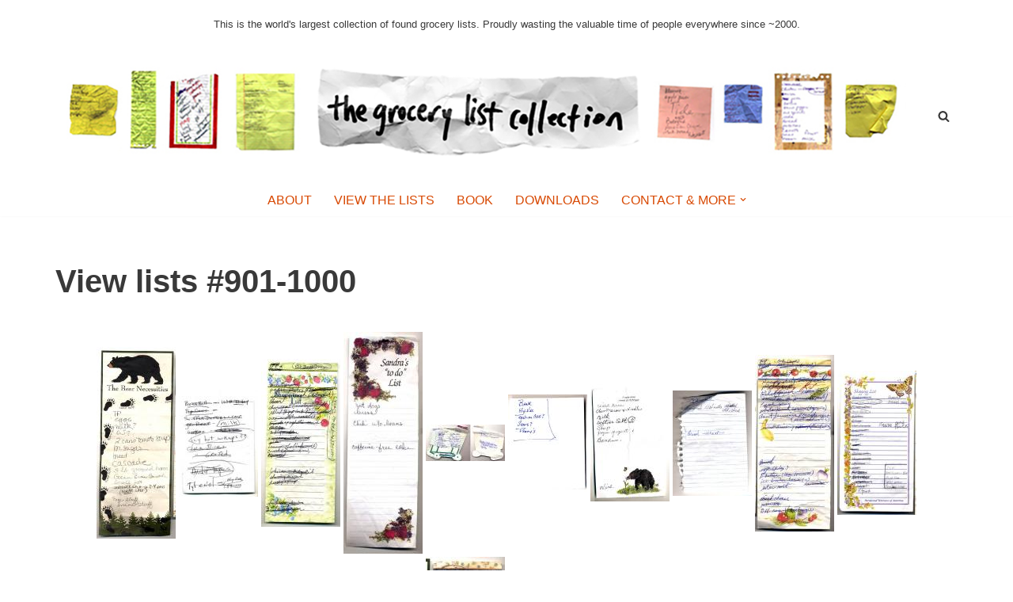

--- FILE ---
content_type: text/html; charset=UTF-8
request_url: https://grocerylists.org/lists-901-1000/
body_size: 19385
content:
<!DOCTYPE html>
<html lang="en-US">

<head>
	
	<meta charset="UTF-8">
	<meta name="viewport" content="width=device-width, initial-scale=1, minimum-scale=1">
	<link rel="profile" href="http://gmpg.org/xfn/11">
		<title>View lists #901-1000 &#8211; grocerylists.org</title>
	<script type="text/javascript">
		var tip_jar_wp_editing_strings = {"edit":"Edit","view":"View","remove":"Remove","choose_image":"Choose image","select_an_item_for_upload":"Select an item","use_uploaded_item":"Use item","choose_file_to_be_delivered":"Choose the file to be delievered to the user","enable_file_download_mode":"Enable File Download Mode","disable_file_download_mode":"Disable File Download Mode","deliverable_file_title":"Deliverable File","deliverable_file_description":"This file will be given to the user after they pay (or enter $0):","require_users_email_title":"Require User's Email?","require_users_email_description":"Do you want to require the user to enter their email to get this file?","email_required":"Email required","email_not_required":"Email not required","instructions_to_user_title":"Instructions to user","instructions_to_user_description":"This is what the user will see above the download button. Use it to give them instructions, or just say \"thanks\" for downloading.","instructions_title":"Instructions Title","instructions_description":"Instructions Description","file_download_mode_description":"File Download Mode allows you to give the user a file after they pay. Leave this disabled for a normal tip form.","tip_forms_display_style":"Tip Form's Display Style","how_should_the_tip_form_display":"How should the Tip Form display?","embed_in_place":"Embed in-place","start_as_a_button":"Start as a button","start_as_a_text_link":"Start as a text link","with_the_text":"with the text","which":"which","opens_in_place":"opens in-place","opens_in_modal":"opens in modal (pop-up)","when_clicked":"when clicked.","enable_recurring_options":"Enable recurring options? (Currently disabled)","disable_recurring_options":"Disable recurring options","agreement_text":"Agreement text","view_terms_button_text":"\"View Terms\" button text","terms_and_conditions_title":"Terms and Conditions Title","terms_and_conditions_body":"Terms and Conditions Body (leave this blank to hide on front-end)","optional_subtitle_here":"Optional subtitle here.","optional_title_here":"Optional title here.","optional_header_media_here":"\"Optional place to display audio or video.\"","insert_shortcode_area_title":"When you're ready, insert the shortcode.","insert_shortcode":"Insert Shortcode","update_shortcode":"Update Shortcode","cancel_shortcode":"Cancel","media_above_payment_form":"Set the media to show above payment form","description_top_media_type":"What would you like to show above the payment form?"};
	</script>
	<meta name='robots' content='max-image-preview:large' />
	<style>img:is([sizes="auto" i], [sizes^="auto," i]) { contain-intrinsic-size: 3000px 1500px }</style>
	<link rel='dns-prefetch' href='//js.stripe.com' />
<link rel='dns-prefetch' href='//stats.wp.com' />
<link rel='preconnect' href='//i0.wp.com' />
<link rel="alternate" type="application/rss+xml" title="grocerylists.org &raquo; Feed" href="https://grocerylists.org/feed/" />
<link rel="alternate" type="application/rss+xml" title="grocerylists.org &raquo; Comments Feed" href="https://grocerylists.org/comments/feed/" />
<script>
window._wpemojiSettings = {"baseUrl":"https:\/\/s.w.org\/images\/core\/emoji\/16.0.1\/72x72\/","ext":".png","svgUrl":"https:\/\/s.w.org\/images\/core\/emoji\/16.0.1\/svg\/","svgExt":".svg","source":{"concatemoji":"https:\/\/grocerylists.org\/wp-includes\/js\/wp-emoji-release.min.js?ver=6.8.3"}};
/*! This file is auto-generated */
!function(s,n){var o,i,e;function c(e){try{var t={supportTests:e,timestamp:(new Date).valueOf()};sessionStorage.setItem(o,JSON.stringify(t))}catch(e){}}function p(e,t,n){e.clearRect(0,0,e.canvas.width,e.canvas.height),e.fillText(t,0,0);var t=new Uint32Array(e.getImageData(0,0,e.canvas.width,e.canvas.height).data),a=(e.clearRect(0,0,e.canvas.width,e.canvas.height),e.fillText(n,0,0),new Uint32Array(e.getImageData(0,0,e.canvas.width,e.canvas.height).data));return t.every(function(e,t){return e===a[t]})}function u(e,t){e.clearRect(0,0,e.canvas.width,e.canvas.height),e.fillText(t,0,0);for(var n=e.getImageData(16,16,1,1),a=0;a<n.data.length;a++)if(0!==n.data[a])return!1;return!0}function f(e,t,n,a){switch(t){case"flag":return n(e,"\ud83c\udff3\ufe0f\u200d\u26a7\ufe0f","\ud83c\udff3\ufe0f\u200b\u26a7\ufe0f")?!1:!n(e,"\ud83c\udde8\ud83c\uddf6","\ud83c\udde8\u200b\ud83c\uddf6")&&!n(e,"\ud83c\udff4\udb40\udc67\udb40\udc62\udb40\udc65\udb40\udc6e\udb40\udc67\udb40\udc7f","\ud83c\udff4\u200b\udb40\udc67\u200b\udb40\udc62\u200b\udb40\udc65\u200b\udb40\udc6e\u200b\udb40\udc67\u200b\udb40\udc7f");case"emoji":return!a(e,"\ud83e\udedf")}return!1}function g(e,t,n,a){var r="undefined"!=typeof WorkerGlobalScope&&self instanceof WorkerGlobalScope?new OffscreenCanvas(300,150):s.createElement("canvas"),o=r.getContext("2d",{willReadFrequently:!0}),i=(o.textBaseline="top",o.font="600 32px Arial",{});return e.forEach(function(e){i[e]=t(o,e,n,a)}),i}function t(e){var t=s.createElement("script");t.src=e,t.defer=!0,s.head.appendChild(t)}"undefined"!=typeof Promise&&(o="wpEmojiSettingsSupports",i=["flag","emoji"],n.supports={everything:!0,everythingExceptFlag:!0},e=new Promise(function(e){s.addEventListener("DOMContentLoaded",e,{once:!0})}),new Promise(function(t){var n=function(){try{var e=JSON.parse(sessionStorage.getItem(o));if("object"==typeof e&&"number"==typeof e.timestamp&&(new Date).valueOf()<e.timestamp+604800&&"object"==typeof e.supportTests)return e.supportTests}catch(e){}return null}();if(!n){if("undefined"!=typeof Worker&&"undefined"!=typeof OffscreenCanvas&&"undefined"!=typeof URL&&URL.createObjectURL&&"undefined"!=typeof Blob)try{var e="postMessage("+g.toString()+"("+[JSON.stringify(i),f.toString(),p.toString(),u.toString()].join(",")+"));",a=new Blob([e],{type:"text/javascript"}),r=new Worker(URL.createObjectURL(a),{name:"wpTestEmojiSupports"});return void(r.onmessage=function(e){c(n=e.data),r.terminate(),t(n)})}catch(e){}c(n=g(i,f,p,u))}t(n)}).then(function(e){for(var t in e)n.supports[t]=e[t],n.supports.everything=n.supports.everything&&n.supports[t],"flag"!==t&&(n.supports.everythingExceptFlag=n.supports.everythingExceptFlag&&n.supports[t]);n.supports.everythingExceptFlag=n.supports.everythingExceptFlag&&!n.supports.flag,n.DOMReady=!1,n.readyCallback=function(){n.DOMReady=!0}}).then(function(){return e}).then(function(){var e;n.supports.everything||(n.readyCallback(),(e=n.source||{}).concatemoji?t(e.concatemoji):e.wpemoji&&e.twemoji&&(t(e.twemoji),t(e.wpemoji)))}))}((window,document),window._wpemojiSettings);
</script>
<style id='wp-emoji-styles-inline-css'>

	img.wp-smiley, img.emoji {
		display: inline !important;
		border: none !important;
		box-shadow: none !important;
		height: 1em !important;
		width: 1em !important;
		margin: 0 0.07em !important;
		vertical-align: -0.1em !important;
		background: none !important;
		padding: 0 !important;
	}
</style>
<link rel='stylesheet' id='wp-block-library-css' href='https://grocerylists.org/wp-includes/css/dist/block-library/style.min.css?ver=6.8.3' media='all' />
<style id='classic-theme-styles-inline-css'>
/*! This file is auto-generated */
.wp-block-button__link{color:#fff;background-color:#32373c;border-radius:9999px;box-shadow:none;text-decoration:none;padding:calc(.667em + 2px) calc(1.333em + 2px);font-size:1.125em}.wp-block-file__button{background:#32373c;color:#fff;text-decoration:none}
</style>
<link rel='stylesheet' id='mediaelement-css' href='https://grocerylists.org/wp-includes/js/mediaelement/mediaelementplayer-legacy.min.css?ver=4.2.17' media='all' />
<link rel='stylesheet' id='wp-mediaelement-css' href='https://grocerylists.org/wp-includes/js/mediaelement/wp-mediaelement.min.css?ver=6.8.3' media='all' />
<style id='jetpack-sharing-buttons-style-inline-css'>
.jetpack-sharing-buttons__services-list{display:flex;flex-direction:row;flex-wrap:wrap;gap:0;list-style-type:none;margin:5px;padding:0}.jetpack-sharing-buttons__services-list.has-small-icon-size{font-size:12px}.jetpack-sharing-buttons__services-list.has-normal-icon-size{font-size:16px}.jetpack-sharing-buttons__services-list.has-large-icon-size{font-size:24px}.jetpack-sharing-buttons__services-list.has-huge-icon-size{font-size:36px}@media print{.jetpack-sharing-buttons__services-list{display:none!important}}.editor-styles-wrapper .wp-block-jetpack-sharing-buttons{gap:0;padding-inline-start:0}ul.jetpack-sharing-buttons__services-list.has-background{padding:1.25em 2.375em}
</style>
<style id='global-styles-inline-css'>
:root{--wp--preset--aspect-ratio--square: 1;--wp--preset--aspect-ratio--4-3: 4/3;--wp--preset--aspect-ratio--3-4: 3/4;--wp--preset--aspect-ratio--3-2: 3/2;--wp--preset--aspect-ratio--2-3: 2/3;--wp--preset--aspect-ratio--16-9: 16/9;--wp--preset--aspect-ratio--9-16: 9/16;--wp--preset--color--black: #000000;--wp--preset--color--cyan-bluish-gray: #abb8c3;--wp--preset--color--white: #ffffff;--wp--preset--color--pale-pink: #f78da7;--wp--preset--color--vivid-red: #cf2e2e;--wp--preset--color--luminous-vivid-orange: #ff6900;--wp--preset--color--luminous-vivid-amber: #fcb900;--wp--preset--color--light-green-cyan: #7bdcb5;--wp--preset--color--vivid-green-cyan: #00d084;--wp--preset--color--pale-cyan-blue: #8ed1fc;--wp--preset--color--vivid-cyan-blue: #0693e3;--wp--preset--color--vivid-purple: #9b51e0;--wp--preset--color--neve-link-color: var(--nv-primary-accent);--wp--preset--color--neve-link-hover-color: var(--nv-secondary-accent);--wp--preset--color--nv-site-bg: var(--nv-site-bg);--wp--preset--color--nv-light-bg: var(--nv-light-bg);--wp--preset--color--nv-dark-bg: var(--nv-dark-bg);--wp--preset--color--neve-text-color: var(--nv-text-color);--wp--preset--color--nv-text-dark-bg: var(--nv-text-dark-bg);--wp--preset--color--nv-c-1: var(--nv-c-1);--wp--preset--color--nv-c-2: var(--nv-c-2);--wp--preset--gradient--vivid-cyan-blue-to-vivid-purple: linear-gradient(135deg,rgba(6,147,227,1) 0%,rgb(155,81,224) 100%);--wp--preset--gradient--light-green-cyan-to-vivid-green-cyan: linear-gradient(135deg,rgb(122,220,180) 0%,rgb(0,208,130) 100%);--wp--preset--gradient--luminous-vivid-amber-to-luminous-vivid-orange: linear-gradient(135deg,rgba(252,185,0,1) 0%,rgba(255,105,0,1) 100%);--wp--preset--gradient--luminous-vivid-orange-to-vivid-red: linear-gradient(135deg,rgba(255,105,0,1) 0%,rgb(207,46,46) 100%);--wp--preset--gradient--very-light-gray-to-cyan-bluish-gray: linear-gradient(135deg,rgb(238,238,238) 0%,rgb(169,184,195) 100%);--wp--preset--gradient--cool-to-warm-spectrum: linear-gradient(135deg,rgb(74,234,220) 0%,rgb(151,120,209) 20%,rgb(207,42,186) 40%,rgb(238,44,130) 60%,rgb(251,105,98) 80%,rgb(254,248,76) 100%);--wp--preset--gradient--blush-light-purple: linear-gradient(135deg,rgb(255,206,236) 0%,rgb(152,150,240) 100%);--wp--preset--gradient--blush-bordeaux: linear-gradient(135deg,rgb(254,205,165) 0%,rgb(254,45,45) 50%,rgb(107,0,62) 100%);--wp--preset--gradient--luminous-dusk: linear-gradient(135deg,rgb(255,203,112) 0%,rgb(199,81,192) 50%,rgb(65,88,208) 100%);--wp--preset--gradient--pale-ocean: linear-gradient(135deg,rgb(255,245,203) 0%,rgb(182,227,212) 50%,rgb(51,167,181) 100%);--wp--preset--gradient--electric-grass: linear-gradient(135deg,rgb(202,248,128) 0%,rgb(113,206,126) 100%);--wp--preset--gradient--midnight: linear-gradient(135deg,rgb(2,3,129) 0%,rgb(40,116,252) 100%);--wp--preset--font-size--small: 13px;--wp--preset--font-size--medium: 20px;--wp--preset--font-size--large: 36px;--wp--preset--font-size--x-large: 42px;--wp--preset--spacing--20: 0.44rem;--wp--preset--spacing--30: 0.67rem;--wp--preset--spacing--40: 1rem;--wp--preset--spacing--50: 1.5rem;--wp--preset--spacing--60: 2.25rem;--wp--preset--spacing--70: 3.38rem;--wp--preset--spacing--80: 5.06rem;--wp--preset--shadow--natural: 6px 6px 9px rgba(0, 0, 0, 0.2);--wp--preset--shadow--deep: 12px 12px 50px rgba(0, 0, 0, 0.4);--wp--preset--shadow--sharp: 6px 6px 0px rgba(0, 0, 0, 0.2);--wp--preset--shadow--outlined: 6px 6px 0px -3px rgba(255, 255, 255, 1), 6px 6px rgba(0, 0, 0, 1);--wp--preset--shadow--crisp: 6px 6px 0px rgba(0, 0, 0, 1);}:where(.is-layout-flex){gap: 0.5em;}:where(.is-layout-grid){gap: 0.5em;}body .is-layout-flex{display: flex;}.is-layout-flex{flex-wrap: wrap;align-items: center;}.is-layout-flex > :is(*, div){margin: 0;}body .is-layout-grid{display: grid;}.is-layout-grid > :is(*, div){margin: 0;}:where(.wp-block-columns.is-layout-flex){gap: 2em;}:where(.wp-block-columns.is-layout-grid){gap: 2em;}:where(.wp-block-post-template.is-layout-flex){gap: 1.25em;}:where(.wp-block-post-template.is-layout-grid){gap: 1.25em;}.has-black-color{color: var(--wp--preset--color--black) !important;}.has-cyan-bluish-gray-color{color: var(--wp--preset--color--cyan-bluish-gray) !important;}.has-white-color{color: var(--wp--preset--color--white) !important;}.has-pale-pink-color{color: var(--wp--preset--color--pale-pink) !important;}.has-vivid-red-color{color: var(--wp--preset--color--vivid-red) !important;}.has-luminous-vivid-orange-color{color: var(--wp--preset--color--luminous-vivid-orange) !important;}.has-luminous-vivid-amber-color{color: var(--wp--preset--color--luminous-vivid-amber) !important;}.has-light-green-cyan-color{color: var(--wp--preset--color--light-green-cyan) !important;}.has-vivid-green-cyan-color{color: var(--wp--preset--color--vivid-green-cyan) !important;}.has-pale-cyan-blue-color{color: var(--wp--preset--color--pale-cyan-blue) !important;}.has-vivid-cyan-blue-color{color: var(--wp--preset--color--vivid-cyan-blue) !important;}.has-vivid-purple-color{color: var(--wp--preset--color--vivid-purple) !important;}.has-neve-link-color-color{color: var(--wp--preset--color--neve-link-color) !important;}.has-neve-link-hover-color-color{color: var(--wp--preset--color--neve-link-hover-color) !important;}.has-nv-site-bg-color{color: var(--wp--preset--color--nv-site-bg) !important;}.has-nv-light-bg-color{color: var(--wp--preset--color--nv-light-bg) !important;}.has-nv-dark-bg-color{color: var(--wp--preset--color--nv-dark-bg) !important;}.has-neve-text-color-color{color: var(--wp--preset--color--neve-text-color) !important;}.has-nv-text-dark-bg-color{color: var(--wp--preset--color--nv-text-dark-bg) !important;}.has-nv-c-1-color{color: var(--wp--preset--color--nv-c-1) !important;}.has-nv-c-2-color{color: var(--wp--preset--color--nv-c-2) !important;}.has-black-background-color{background-color: var(--wp--preset--color--black) !important;}.has-cyan-bluish-gray-background-color{background-color: var(--wp--preset--color--cyan-bluish-gray) !important;}.has-white-background-color{background-color: var(--wp--preset--color--white) !important;}.has-pale-pink-background-color{background-color: var(--wp--preset--color--pale-pink) !important;}.has-vivid-red-background-color{background-color: var(--wp--preset--color--vivid-red) !important;}.has-luminous-vivid-orange-background-color{background-color: var(--wp--preset--color--luminous-vivid-orange) !important;}.has-luminous-vivid-amber-background-color{background-color: var(--wp--preset--color--luminous-vivid-amber) !important;}.has-light-green-cyan-background-color{background-color: var(--wp--preset--color--light-green-cyan) !important;}.has-vivid-green-cyan-background-color{background-color: var(--wp--preset--color--vivid-green-cyan) !important;}.has-pale-cyan-blue-background-color{background-color: var(--wp--preset--color--pale-cyan-blue) !important;}.has-vivid-cyan-blue-background-color{background-color: var(--wp--preset--color--vivid-cyan-blue) !important;}.has-vivid-purple-background-color{background-color: var(--wp--preset--color--vivid-purple) !important;}.has-neve-link-color-background-color{background-color: var(--wp--preset--color--neve-link-color) !important;}.has-neve-link-hover-color-background-color{background-color: var(--wp--preset--color--neve-link-hover-color) !important;}.has-nv-site-bg-background-color{background-color: var(--wp--preset--color--nv-site-bg) !important;}.has-nv-light-bg-background-color{background-color: var(--wp--preset--color--nv-light-bg) !important;}.has-nv-dark-bg-background-color{background-color: var(--wp--preset--color--nv-dark-bg) !important;}.has-neve-text-color-background-color{background-color: var(--wp--preset--color--neve-text-color) !important;}.has-nv-text-dark-bg-background-color{background-color: var(--wp--preset--color--nv-text-dark-bg) !important;}.has-nv-c-1-background-color{background-color: var(--wp--preset--color--nv-c-1) !important;}.has-nv-c-2-background-color{background-color: var(--wp--preset--color--nv-c-2) !important;}.has-black-border-color{border-color: var(--wp--preset--color--black) !important;}.has-cyan-bluish-gray-border-color{border-color: var(--wp--preset--color--cyan-bluish-gray) !important;}.has-white-border-color{border-color: var(--wp--preset--color--white) !important;}.has-pale-pink-border-color{border-color: var(--wp--preset--color--pale-pink) !important;}.has-vivid-red-border-color{border-color: var(--wp--preset--color--vivid-red) !important;}.has-luminous-vivid-orange-border-color{border-color: var(--wp--preset--color--luminous-vivid-orange) !important;}.has-luminous-vivid-amber-border-color{border-color: var(--wp--preset--color--luminous-vivid-amber) !important;}.has-light-green-cyan-border-color{border-color: var(--wp--preset--color--light-green-cyan) !important;}.has-vivid-green-cyan-border-color{border-color: var(--wp--preset--color--vivid-green-cyan) !important;}.has-pale-cyan-blue-border-color{border-color: var(--wp--preset--color--pale-cyan-blue) !important;}.has-vivid-cyan-blue-border-color{border-color: var(--wp--preset--color--vivid-cyan-blue) !important;}.has-vivid-purple-border-color{border-color: var(--wp--preset--color--vivid-purple) !important;}.has-neve-link-color-border-color{border-color: var(--wp--preset--color--neve-link-color) !important;}.has-neve-link-hover-color-border-color{border-color: var(--wp--preset--color--neve-link-hover-color) !important;}.has-nv-site-bg-border-color{border-color: var(--wp--preset--color--nv-site-bg) !important;}.has-nv-light-bg-border-color{border-color: var(--wp--preset--color--nv-light-bg) !important;}.has-nv-dark-bg-border-color{border-color: var(--wp--preset--color--nv-dark-bg) !important;}.has-neve-text-color-border-color{border-color: var(--wp--preset--color--neve-text-color) !important;}.has-nv-text-dark-bg-border-color{border-color: var(--wp--preset--color--nv-text-dark-bg) !important;}.has-nv-c-1-border-color{border-color: var(--wp--preset--color--nv-c-1) !important;}.has-nv-c-2-border-color{border-color: var(--wp--preset--color--nv-c-2) !important;}.has-vivid-cyan-blue-to-vivid-purple-gradient-background{background: var(--wp--preset--gradient--vivid-cyan-blue-to-vivid-purple) !important;}.has-light-green-cyan-to-vivid-green-cyan-gradient-background{background: var(--wp--preset--gradient--light-green-cyan-to-vivid-green-cyan) !important;}.has-luminous-vivid-amber-to-luminous-vivid-orange-gradient-background{background: var(--wp--preset--gradient--luminous-vivid-amber-to-luminous-vivid-orange) !important;}.has-luminous-vivid-orange-to-vivid-red-gradient-background{background: var(--wp--preset--gradient--luminous-vivid-orange-to-vivid-red) !important;}.has-very-light-gray-to-cyan-bluish-gray-gradient-background{background: var(--wp--preset--gradient--very-light-gray-to-cyan-bluish-gray) !important;}.has-cool-to-warm-spectrum-gradient-background{background: var(--wp--preset--gradient--cool-to-warm-spectrum) !important;}.has-blush-light-purple-gradient-background{background: var(--wp--preset--gradient--blush-light-purple) !important;}.has-blush-bordeaux-gradient-background{background: var(--wp--preset--gradient--blush-bordeaux) !important;}.has-luminous-dusk-gradient-background{background: var(--wp--preset--gradient--luminous-dusk) !important;}.has-pale-ocean-gradient-background{background: var(--wp--preset--gradient--pale-ocean) !important;}.has-electric-grass-gradient-background{background: var(--wp--preset--gradient--electric-grass) !important;}.has-midnight-gradient-background{background: var(--wp--preset--gradient--midnight) !important;}.has-small-font-size{font-size: var(--wp--preset--font-size--small) !important;}.has-medium-font-size{font-size: var(--wp--preset--font-size--medium) !important;}.has-large-font-size{font-size: var(--wp--preset--font-size--large) !important;}.has-x-large-font-size{font-size: var(--wp--preset--font-size--x-large) !important;}
:where(.wp-block-post-template.is-layout-flex){gap: 1.25em;}:where(.wp-block-post-template.is-layout-grid){gap: 1.25em;}
:where(.wp-block-columns.is-layout-flex){gap: 2em;}:where(.wp-block-columns.is-layout-grid){gap: 2em;}
:root :where(.wp-block-pullquote){font-size: 1.5em;line-height: 1.6;}
</style>
<link rel='stylesheet' id='dashicons-css' href='https://grocerylists.org/wp-includes/css/dashicons.min.css?ver=6.8.3' media='all' />
<link rel='stylesheet' id='admin-bar-css' href='https://grocerylists.org/wp-includes/css/admin-bar.min.css?ver=6.8.3' media='all' />
<style id='admin-bar-inline-css'>

    /* Hide CanvasJS credits for P404 charts specifically */
    #p404RedirectChart .canvasjs-chart-credit {
        display: none !important;
    }
    
    #p404RedirectChart canvas {
        border-radius: 6px;
    }

    .p404-redirect-adminbar-weekly-title {
        font-weight: bold;
        font-size: 14px;
        color: #fff;
        margin-bottom: 6px;
    }

    #wpadminbar #wp-admin-bar-p404_free_top_button .ab-icon:before {
        content: "\f103";
        color: #dc3545;
        top: 3px;
    }
    
    #wp-admin-bar-p404_free_top_button .ab-item {
        min-width: 80px !important;
        padding: 0px !important;
    }
    
    /* Ensure proper positioning and z-index for P404 dropdown */
    .p404-redirect-adminbar-dropdown-wrap { 
        min-width: 0; 
        padding: 0;
        position: static !important;
    }
    
    #wpadminbar #wp-admin-bar-p404_free_top_button_dropdown {
        position: static !important;
    }
    
    #wpadminbar #wp-admin-bar-p404_free_top_button_dropdown .ab-item {
        padding: 0 !important;
        margin: 0 !important;
    }
    
    .p404-redirect-dropdown-container {
        min-width: 340px;
        padding: 18px 18px 12px 18px;
        background: #23282d !important;
        color: #fff;
        border-radius: 12px;
        box-shadow: 0 8px 32px rgba(0,0,0,0.25);
        margin-top: 10px;
        position: relative !important;
        z-index: 999999 !important;
        display: block !important;
        border: 1px solid #444;
    }
    
    /* Ensure P404 dropdown appears on hover */
    #wpadminbar #wp-admin-bar-p404_free_top_button .p404-redirect-dropdown-container { 
        display: none !important;
    }
    
    #wpadminbar #wp-admin-bar-p404_free_top_button:hover .p404-redirect-dropdown-container { 
        display: block !important;
    }
    
    #wpadminbar #wp-admin-bar-p404_free_top_button:hover #wp-admin-bar-p404_free_top_button_dropdown .p404-redirect-dropdown-container {
        display: block !important;
    }
    
    .p404-redirect-card {
        background: #2c3338;
        border-radius: 8px;
        padding: 18px 18px 12px 18px;
        box-shadow: 0 2px 8px rgba(0,0,0,0.07);
        display: flex;
        flex-direction: column;
        align-items: flex-start;
        border: 1px solid #444;
    }
    
    .p404-redirect-btn {
        display: inline-block;
        background: #dc3545;
        color: #fff !important;
        font-weight: bold;
        padding: 5px 22px;
        border-radius: 8px;
        text-decoration: none;
        font-size: 17px;
        transition: background 0.2s, box-shadow 0.2s;
        margin-top: 8px;
        box-shadow: 0 2px 8px rgba(220,53,69,0.15);
        text-align: center;
        line-height: 1.6;
    }
    
    .p404-redirect-btn:hover {
        background: #c82333;
        color: #fff !important;
        box-shadow: 0 4px 16px rgba(220,53,69,0.25);
    }
    
    /* Prevent conflicts with other admin bar dropdowns */
    #wpadminbar .ab-top-menu > li:hover > .ab-item,
    #wpadminbar .ab-top-menu > li.hover > .ab-item {
        z-index: auto;
    }
    
    #wpadminbar #wp-admin-bar-p404_free_top_button:hover > .ab-item {
        z-index: 999998 !important;
    }
    
</style>
<link rel='stylesheet' id='fancybox-0-css' href='https://grocerylists.org/wp-content/plugins/nextgen-gallery/static/Lightbox/fancybox/jquery.fancybox-1.3.4.css?ver=4.0.3' media='all' />
<link rel='stylesheet' id='ngg_trigger_buttons-css' href='https://grocerylists.org/wp-content/plugins/nextgen-gallery/static/GalleryDisplay/trigger_buttons.css?ver=4.0.3' media='all' />
<link rel='stylesheet' id='fontawesome_v4_shim_style-css' href='https://grocerylists.org/wp-content/plugins/nextgen-gallery/static/FontAwesome/css/v4-shims.min.css?ver=6.8.3' media='all' />
<link rel='stylesheet' id='fontawesome-css' href='https://grocerylists.org/wp-content/plugins/nextgen-gallery/static/FontAwesome/css/all.min.css?ver=6.8.3' media='all' />
<link rel='stylesheet' id='nextgen_pagination_style-css' href='https://grocerylists.org/wp-content/plugins/nextgen-gallery/static/GalleryDisplay/pagination_style.css?ver=4.0.3' media='all' />
<link rel='stylesheet' id='nextgen_basic_thumbnails_style-css' href='https://grocerylists.org/wp-content/plugins/nextgen-gallery/static/Thumbnails/nextgen_basic_thumbnails.css?ver=4.0.3' media='all' />
<link rel='stylesheet' id='wp-components-css' href='https://grocerylists.org/wp-includes/css/dist/components/style.min.css?ver=6.8.3' media='all' />
<link rel='stylesheet' id='godaddy-styles-css' href='https://grocerylists.org/wp-content/mu-plugins/vendor/wpex/godaddy-launch/includes/Dependencies/GoDaddy/Styles/build/latest.css?ver=2.0.2' media='all' />
<link rel='stylesheet' id='tip_jar_wp_default_skin-css' href='https://grocerylists.org/wp-content/plugins/tip-jar-wp/includes/frontend/css/build/tip-jar-wp.css?ver=2.1.0' media='all' />
<link rel='stylesheet' id='tip_jar_wp_flags-css' href='https://grocerylists.org/wp-content/plugins/tip-jar-wp/assets/images/flags/flags.min.css?ver=2.1.0' media='all' />
<link rel='stylesheet' id='neve-style-css' href='https://grocerylists.org/wp-content/themes/neve/style-main-new.min.css?ver=4.2.2' media='all' />
<style id='neve-style-inline-css'>
.is-menu-sidebar .header-menu-sidebar { visibility: visible; }.is-menu-sidebar.menu_sidebar_slide_left .header-menu-sidebar { transform: translate3d(0, 0, 0); left: 0; }.is-menu-sidebar.menu_sidebar_slide_right .header-menu-sidebar { transform: translate3d(0, 0, 0); right: 0; }.is-menu-sidebar.menu_sidebar_pull_right .header-menu-sidebar, .is-menu-sidebar.menu_sidebar_pull_left .header-menu-sidebar { transform: translateX(0); }.is-menu-sidebar.menu_sidebar_dropdown .header-menu-sidebar { height: auto; }.is-menu-sidebar.menu_sidebar_dropdown .header-menu-sidebar-inner { max-height: 400px; padding: 20px 0; }.is-menu-sidebar.menu_sidebar_full_canvas .header-menu-sidebar { opacity: 1; }.header-menu-sidebar .menu-item-nav-search:not(.floating) { pointer-events: none; }.header-menu-sidebar .menu-item-nav-search .is-menu-sidebar { pointer-events: unset; }@media screen and (max-width: 960px) { .builder-item.cr .item--inner { --textalign: center; --justify: center; } }
.nv-meta-list li.meta:not(:last-child):after { content:"/" }.nv-meta-list .no-mobile{
			display:none;
		}.nv-meta-list li.last::after{
			content: ""!important;
		}@media (min-width: 769px) {
			.nv-meta-list .no-mobile {
				display: inline-block;
			}
			.nv-meta-list li.last:not(:last-child)::after {
		 		content: "/" !important;
			}
		}
 :root{ --container: 748px;--postwidth:100%; --primarybtnbg: var(--nv-primary-accent); --primarybtnhoverbg: var(--nv-primary-accent); --primarybtncolor: #fff; --secondarybtncolor: var(--nv-primary-accent); --primarybtnhovercolor: #fff; --secondarybtnhovercolor: var(--nv-primary-accent);--primarybtnborderradius:3px;--secondarybtnborderradius:3px;--secondarybtnborderwidth:3px;--btnpadding:13px 15px;--primarybtnpadding:13px 15px;--secondarybtnpadding:calc(13px - 3px) calc(15px - 3px); --bodyfontfamily: Arial,Helvetica,sans-serif; --bodyfontsize: 15px; --bodylineheight: 1.6em; --bodyletterspacing: 0px; --bodyfontweight: 400; --bodytexttransform: none; --h1fontsize: 36px; --h1fontweight: 700; --h1lineheight: 1.2; --h1letterspacing: 0px; --h1texttransform: none; --h2fontsize: 28px; --h2fontweight: 700; --h2lineheight: 1.3; --h2letterspacing: 0px; --h2texttransform: none; --h3fontsize: 24px; --h3fontweight: 700; --h3lineheight: 1.4; --h3letterspacing: 0px; --h3texttransform: none; --h4fontsize: 20px; --h4fontweight: 700; --h4lineheight: 1.6; --h4letterspacing: 0px; --h4texttransform: none; --h5fontsize: 16px; --h5fontweight: 700; --h5lineheight: 1.6; --h5letterspacing: 0px; --h5texttransform: none; --h6fontsize: 14px; --h6fontweight: 700; --h6lineheight: 1.6; --h6letterspacing: 0px; --h6texttransform: none;--formfieldborderwidth:2px;--formfieldborderradius:3px; --formfieldbgcolor: var(--nv-site-bg); --formfieldbordercolor: #dddddd; --formfieldcolor: var(--nv-text-color);--formfieldpadding:10px 12px; } .nv-index-posts{ --borderradius:0px; } .single-post-container .alignfull > [class*="__inner-container"], .single-post-container .alignwide > [class*="__inner-container"]{ max-width:718px } .nv-meta-list{ --avatarsize: 20px; } .single .nv-meta-list{ --avatarsize: 20px; } .blog .blog-entry-title, .archive .blog-entry-title{ --fontweight: 600; } .blog .nv-meta-list li, .archive .nv-meta-list li{ --texttransform: uppercase; } .single h1.entry-title{ --fontweight: 600; } .neve-main{ --boxshadow:0 3px 6px -5px rgba(0, 0, 0, 0.1), 0 4px 8px rgba(0, 0, 0, 0.1); } .nv-post-cover{ --height: 250px;--padding:40px 15px;--justify: flex-start; --textalign: left; --valign: center; } .nv-post-cover .nv-title-meta-wrap, .nv-page-title-wrap, .entry-header{ --textalign: left; } .nv-is-boxed.nv-title-meta-wrap{ --padding:40px 15px; --bgcolor: var(--nv-dark-bg); } .nv-overlay{ --opacity: 50; --blendmode: normal; } .nv-is-boxed.nv-comments-wrap{ --padding:20px; } .nv-is-boxed.comment-respond{ --padding:20px; } .single:not(.single-product), .page{ --c-vspace:0 0 0 0;; } .scroll-to-top{ --color: var(--nv-text-dark-bg);--padding:8px 10px; --borderradius: 3px; --bgcolor: var(--nv-primary-accent); --hovercolor: var(--nv-text-dark-bg); --hoverbgcolor: var(--nv-primary-accent);--size:16px; } .global-styled{ --bgcolor: var(--nv-site-bg); } .header-top{ --rowbcolor: var(--nv-light-bg); --color: var(--nv-text-color); --bgcolor: var(--nv-site-bg); } .header-main{ --rowbcolor: var(--nv-light-bg); --color: var(--nv-text-color);--bgimage:none;--bgposition:50% 50%;;--bgoverlayopacity:0.5; } .header-bottom{ --rowbcolor: var(--nv-light-bg); --color: var(--nv-text-color); --bgcolor: var(--nv-site-bg); } .header-menu-sidebar-bg{ --justify: flex-start; --textalign: left;--flexg: 1;--wrapdropdownwidth: auto; --color: var(--nv-text-color); --bgcolor: var(--nv-site-bg); } .header-menu-sidebar{ width: 360px; } .builder-item--logo{ --maxwidth: 120px; --fs: 24px;--padding:10px 0;--margin:0; --textalign: left;--justify: flex-start; } .builder-item--nav-icon,.header-menu-sidebar .close-sidebar-panel .navbar-toggle{ --borderradius:0; } .builder-item--nav-icon{ --label-margin:0 5px 0 0;;--padding:10px 15px;--margin:0; } .builder-item--primary-menu{ --color: var(--nv-primary-accent); --hovercolor: var(--nv-dark-bg); --hovertextcolor: var(--nv-text-color); --activecolor: var(--nv-secondary-accent); --spacing: 20px; --height: 25px;--padding:0;--margin:0; --fontsize: 1em; --lineheight: 1.6; --letterspacing: 0px; --fontweight: 500; --texttransform: none; --iconsize: 1em; } .hfg-is-group.has-primary-menu .inherit-ff{ --inheritedfw: 500; } .builder-item--custom_html{ --padding:0;--margin:0; --fontsize: 1em; --lineheight: 1.6em; --letterspacing: 0px; --fontweight: 200; --texttransform: none; --iconsize: 1em; --textalign: left;--justify: flex-start; } .builder-item--header_search_responsive{ --iconsize: 15px; --formfieldfontsize: 14px;--formfieldborderwidth:2px;--formfieldborderradius:2px; --height: 40px;--padding:0 10px;--margin:0; } .footer-top-inner .row{ grid-template-columns:1fr; --valign: flex-start; } .footer-top{ --rowbcolor: var(--nv-light-bg); --color: var(--nv-text-color); --bgcolor: var(--nv-site-bg); } .footer-main-inner .row{ grid-template-columns:1fr 1fr 1fr; --valign: flex-start; } .footer-main{ --rowbcolor: var(--nv-light-bg); --color: var(--nv-text-color); --bgcolor: var(--nv-site-bg); } .footer-bottom-inner .row{ grid-template-columns:1fr; --valign: flex-start; } .footer-bottom{ --rowbcolor: var(--nv-light-bg); --color: var(--nv-text-dark-bg); --bgcolor: var(--nv-dark-bg); } .builder-item--footer-menu{ --color: var(--nv-primary-accent); --hovercolor: var(--nv-dark-bg); --spacing: 20px; --height: 25px;--padding:0;--margin:0; --fontsize: 1em; --lineheight: 1.6; --letterspacing: 0px; --fontweight: 500; --texttransform: none; --iconsize: 1em; --textalign: left;--justify: flex-start; } @media(min-width: 576px){ :root{ --container: 992px;--postwidth:100%;--btnpadding:13px 15px;--primarybtnpadding:13px 15px;--secondarybtnpadding:calc(13px - 3px) calc(15px - 3px); --bodyfontsize: 16px; --bodylineheight: 1.6em; --bodyletterspacing: 0px; --h1fontsize: 38px; --h1lineheight: 1.2; --h1letterspacing: 0px; --h2fontsize: 30px; --h2lineheight: 1.2; --h2letterspacing: 0px; --h3fontsize: 26px; --h3lineheight: 1.4; --h3letterspacing: 0px; --h4fontsize: 22px; --h4lineheight: 1.5; --h4letterspacing: 0px; --h5fontsize: 18px; --h5lineheight: 1.6; --h5letterspacing: 0px; --h6fontsize: 14px; --h6lineheight: 1.6; --h6letterspacing: 0px; } .single-post-container .alignfull > [class*="__inner-container"], .single-post-container .alignwide > [class*="__inner-container"]{ max-width:962px } .nv-meta-list{ --avatarsize: 20px; } .single .nv-meta-list{ --avatarsize: 20px; } .nv-post-cover{ --height: 320px;--padding:60px 30px;--justify: flex-start; --textalign: left; --valign: center; } .nv-post-cover .nv-title-meta-wrap, .nv-page-title-wrap, .entry-header{ --textalign: left; } .nv-is-boxed.nv-title-meta-wrap{ --padding:60px 30px; } .nv-is-boxed.nv-comments-wrap{ --padding:30px; } .nv-is-boxed.comment-respond{ --padding:30px; } .single:not(.single-product), .page{ --c-vspace:0 0 0 0;; } .scroll-to-top{ --padding:8px 10px;--size:16px; } .header-menu-sidebar-bg{ --justify: flex-start; --textalign: left;--flexg: 1;--wrapdropdownwidth: auto; } .header-menu-sidebar{ width: 360px; } .builder-item--logo{ --maxwidth: 120px; --fs: 24px;--padding:10px 0;--margin:0; --textalign: left;--justify: flex-start; } .builder-item--nav-icon{ --label-margin:0 5px 0 0;;--padding:10px 15px;--margin:0; } .builder-item--primary-menu{ --spacing: 20px; --height: 25px;--padding:0;--margin:0; --fontsize: 1em; --lineheight: 1.6; --letterspacing: 0px; --iconsize: 1em; } .builder-item--custom_html{ --padding:0;--margin:0; --fontsize: 1em; --lineheight: 1.6em; --letterspacing: 0px; --iconsize: 1em; --textalign: left;--justify: flex-start; } .builder-item--header_search_responsive{ --formfieldfontsize: 14px;--formfieldborderwidth:2px;--formfieldborderradius:2px; --height: 40px;--padding:0 10px;--margin:0; } .builder-item--footer-menu{ --spacing: 20px; --height: 25px;--padding:0;--margin:0; --fontsize: 1em; --lineheight: 1.6; --letterspacing: 0px; --iconsize: 1em; --textalign: left;--justify: flex-start; } }@media(min-width: 960px){ :root{ --container: 1170px;--postwidth:50%;--btnpadding:13px 15px;--primarybtnpadding:13px 15px;--secondarybtnpadding:calc(13px - 3px) calc(15px - 3px); --bodyfontsize: 16px; --bodylineheight: 1.6em; --bodyletterspacing: 0px; --h1fontsize: 40px; --h1lineheight: 1.1; --h1letterspacing: 0px; --h2fontsize: 32px; --h2lineheight: 1.2; --h2letterspacing: 0px; --h3fontsize: 28px; --h3lineheight: 1.4; --h3letterspacing: 0px; --h4fontsize: 24px; --h4lineheight: 1.5; --h4letterspacing: 0px; --h5fontsize: 20px; --h5lineheight: 1.6; --h5letterspacing: 0px; --h6fontsize: 16px; --h6lineheight: 1.6; --h6letterspacing: 0px; } body:not(.single):not(.archive):not(.blog):not(.search):not(.error404) .neve-main > .container .col, body.post-type-archive-course .neve-main > .container .col, body.post-type-archive-llms_membership .neve-main > .container .col{ max-width: 100%; } body:not(.single):not(.archive):not(.blog):not(.search):not(.error404) .nv-sidebar-wrap, body.post-type-archive-course .nv-sidebar-wrap, body.post-type-archive-llms_membership .nv-sidebar-wrap{ max-width: 0%; } .neve-main > .archive-container .nv-index-posts.col{ max-width: 70%; } .neve-main > .archive-container .nv-sidebar-wrap{ max-width: 30%; } .neve-main > .single-post-container .nv-single-post-wrap.col{ max-width: 70%; } .single-post-container .alignfull > [class*="__inner-container"], .single-post-container .alignwide > [class*="__inner-container"]{ max-width:789px } .container-fluid.single-post-container .alignfull > [class*="__inner-container"], .container-fluid.single-post-container .alignwide > [class*="__inner-container"]{ max-width:calc(70% + 15px) } .neve-main > .single-post-container .nv-sidebar-wrap{ max-width: 30%; } .nv-meta-list{ --avatarsize: 20px; } .single .nv-meta-list{ --avatarsize: 20px; } .blog .blog-entry-title, .archive .blog-entry-title{ --fontsize: 28px; } .single h1.entry-title{ --fontsize: 48px; } .nv-post-cover{ --height: 400px;--padding:60px 40px;--justify: flex-start; --textalign: left; --valign: center; } .nv-post-cover .nv-title-meta-wrap, .nv-page-title-wrap, .entry-header{ --textalign: left; } .nv-is-boxed.nv-title-meta-wrap{ --padding:60px 40px; } .nv-is-boxed.nv-comments-wrap{ --padding:40px; } .nv-is-boxed.comment-respond{ --padding:40px; } .single:not(.single-product), .page{ --c-vspace:0 0 0 0;; } .scroll-to-top{ --padding:8px 10px;--size:16px; } .header-menu-sidebar-bg{ --justify: flex-start; --textalign: left;--flexg: 1;--wrapdropdownwidth: auto; } .header-menu-sidebar{ width: 360px; } .builder-item--logo{ --maxwidth: 120px; --fs: 24px;--padding:10px 0;--margin:0; --textalign: left;--justify: flex-start; } .builder-item--nav-icon{ --label-margin:0 5px 0 0;;--padding:10px 15px;--margin:0; } .builder-item--primary-menu{ --spacing: 20px; --height: 25px;--padding:0;--margin:0; --fontsize: 1em; --lineheight: 1.6; --letterspacing: 0px; --iconsize: 1em; } .builder-item--custom_html{ --padding:0;--margin:0; --fontsize: 2.5em; --lineheight: 1.6em; --letterspacing: 0.5px; --iconsize: 2.5em; --textalign: center;--justify: center; } .builder-item--header_search_responsive{ --formfieldfontsize: 14px;--formfieldborderwidth:2px;--formfieldborderradius:2px; --height: 40px;--padding:0 10px;--margin:0; } .builder-item--footer-menu{ --spacing: 20px; --height: 25px;--padding:0;--margin:0; --fontsize: 1em; --lineheight: 1.6; --letterspacing: 0px; --iconsize: 1em; --textalign: center;--justify: center; } }.scroll-to-top {right: 20px; border: none; position: fixed; bottom: 30px; display: none; opacity: 0; visibility: hidden; transition: opacity 0.3s ease-in-out, visibility 0.3s ease-in-out; align-items: center; justify-content: center; z-index: 999; } @supports (-webkit-overflow-scrolling: touch) { .scroll-to-top { bottom: 74px; } } .scroll-to-top.image { background-position: center; } .scroll-to-top .scroll-to-top-image { width: 100%; height: 100%; } .scroll-to-top .scroll-to-top-label { margin: 0; padding: 5px; } .scroll-to-top:hover { text-decoration: none; } .scroll-to-top.scroll-to-top-left {left: 20px; right: unset;} .scroll-to-top.scroll-show-mobile { display: flex; } @media (min-width: 960px) { .scroll-to-top { display: flex; } }.scroll-to-top { color: var(--color); padding: var(--padding); border-radius: var(--borderradius); background: var(--bgcolor); } .scroll-to-top:hover, .scroll-to-top:focus { color: var(--hovercolor); background: var(--hoverbgcolor); } .scroll-to-top-icon, .scroll-to-top.image .scroll-to-top-image { width: var(--size); height: var(--size); } .scroll-to-top-image { background-image: var(--bgimage); background-size: cover; }:root{--nv-primary-accent:#d84903;--nv-secondary-accent:#89380d;--nv-site-bg:#ffffff;--nv-light-bg:#ededed;--nv-dark-bg:#14171c;--nv-text-color:#393939;--nv-text-dark-bg:#ffffff;--nv-c-1:#0ce0bc;--nv-c-2:#62b9f3;--nv-fallback-ff:Arial, Helvetica, sans-serif;}
</style>
<link rel='stylesheet' id='chld_thm_cfg_child-css' href='https://grocerylists.org/wp-content/themes/neve-child/style.css?ver=2.10.4.1617995543' media='all' />
<script src="https://grocerylists.org/wp-includes/js/jquery/jquery.min.js?ver=3.7.1" id="jquery-core-js"></script>
<script src="https://grocerylists.org/wp-includes/js/jquery/jquery-migrate.min.js?ver=3.4.1" id="jquery-migrate-js"></script>
<script id="photocrati_ajax-js-extra">
var photocrati_ajax = {"url":"https:\/\/grocerylists.org\/index.php?photocrati_ajax=1","rest_url":"https:\/\/grocerylists.org\/wp-json\/","wp_home_url":"https:\/\/grocerylists.org","wp_site_url":"https:\/\/grocerylists.org","wp_root_url":"https:\/\/grocerylists.org","wp_plugins_url":"https:\/\/grocerylists.org\/wp-content\/plugins","wp_content_url":"https:\/\/grocerylists.org\/wp-content","wp_includes_url":"https:\/\/grocerylists.org\/wp-includes\/","ngg_param_slug":"nggallery","rest_nonce":"09ffa3ba52"};
</script>
<script src="https://grocerylists.org/wp-content/plugins/nextgen-gallery/static/Legacy/ajax.min.js?ver=4.0.3" id="photocrati_ajax-js"></script>
<script src="https://grocerylists.org/wp-content/plugins/nextgen-gallery/static/FontAwesome/js/v4-shims.min.js?ver=5.3.1" id="fontawesome_v4_shim-js"></script>
<script defer crossorigin="anonymous" data-auto-replace-svg="false" data-keep-original-source="false" data-search-pseudo-elements src="https://grocerylists.org/wp-content/plugins/nextgen-gallery/static/FontAwesome/js/all.min.js?ver=5.3.1" id="fontawesome-js"></script>
<script src="https://grocerylists.org/wp-content/plugins/nextgen-gallery/static/Thumbnails/nextgen_basic_thumbnails.js?ver=4.0.3" id="nextgen_basic_thumbnails_script-js"></script>
<script src="https://grocerylists.org/wp-content/plugins/nextgen-gallery/static/Thumbnails/ajax_pagination.js?ver=4.0.3" id="nextgen-basic-thumbnails-ajax-pagination-js"></script>
<script src="https://grocerylists.org/wp-includes/js/dist/vendor/react.min.js?ver=18.3.1.1" id="react-js"></script>
<script src="https://grocerylists.org/wp-includes/js/dist/vendor/react-dom.min.js?ver=18.3.1.1" id="react-dom-js"></script>
<script src="https://js.stripe.com/v3/" id="stripe_js-js"></script>
<link rel="EditURI" type="application/rsd+xml" title="RSD" href="https://grocerylists.org/xmlrpc.php?rsd" />
<link rel="canonical" href="https://grocerylists.org/lists-901-1000/" />
<link rel='shortlink' href='https://grocerylists.org/?p=1120' />
<link rel="alternate" title="oEmbed (JSON)" type="application/json+oembed" href="https://grocerylists.org/wp-json/oembed/1.0/embed?url=https%3A%2F%2Fgrocerylists.org%2Flists-901-1000%2F" />
<link rel="alternate" title="oEmbed (XML)" type="text/xml+oembed" href="https://grocerylists.org/wp-json/oembed/1.0/embed?url=https%3A%2F%2Fgrocerylists.org%2Flists-901-1000%2F&#038;format=xml" />
	<style>img#wpstats{display:none}</style>
				<style id="wp-custom-css">
			.nav-menu-primary .sub-menu {
	background-color: #f8f8f8 !important;
}		</style>
		
	</head>

<body  class="wp-singular page-template-default page page-id-1120 wp-theme-neve wp-child-theme-neve-child  nv-blog-grid nv-sidebar-full-width menu_sidebar_slide_left" id="neve_body"  >
<!-- Google tag (gtag.js) -->
<script async src="https://www.googletagmanager.com/gtag/js?id=G-YV6KJB1LNQ"></script>
<script>
  window.dataLayer = window.dataLayer || [];
  function gtag(){dataLayer.push(arguments);}
  gtag('js', new Date());

  gtag('config', 'G-YV6KJB1LNQ');
</script><div class="wrapper">
	
	<header class="header"  >
		<a class="neve-skip-link show-on-focus" href="#content" >
			Skip to content		</a>
		<div id="header-grid"  class="hfg_header site-header">
	<div class="header--row header-top hide-on-mobile hide-on-tablet layout-full-contained has-center header--row"
	data-row-id="top" data-show-on="desktop">

	<div
		class="header--row-inner header-top-inner">
		<div class="container">
			<div
				class="row row--wrapper"
				data-section="hfg_header_layout_top" >
				<div class="hfg-slot left"></div><div class="hfg-slot center"><div class="builder-item desktop-left"><div class="item--inner builder-item--logo"
		data-section="title_tagline"
		data-item-id="logo">
	
<div class="site-logo">
	<a class="brand" href="https://grocerylists.org/" aria-label="grocerylists.org This is the world&#039;s largest collection of found grocery lists. Proudly wasting the valuable time of people everywhere since ~2000." rel="home"><div class="nv-title-tagline-wrap"><small>This is the world&#039;s largest collection of found grocery lists. Proudly wasting the valuable time of people everywhere since ~2000.</small></div></a></div>
	</div>

</div></div><div class="hfg-slot right"></div>							</div>
		</div>
	</div>
</div>


<nav class="header--row header-main hide-on-mobile hide-on-tablet layout-full-contained nv-navbar has-center header--row"
	data-row-id="main" data-show-on="desktop">

	<div
		class="header--row-inner header-main-inner">
		<div class="container">
			<div
				class="row row--wrapper"
				data-section="hfg_header_layout_main" >
				<div class="hfg-slot left"></div><div class="hfg-slot center"><div class="builder-item desktop-center"><div class="item--inner builder-item--custom_html"
		data-section="custom_html"
		data-item-id="custom_html">
	<div class="nv-html-content"> 	<p><a href="/"><img src="/wp-content/uploads/2021/04/glc-header4.png" width="100%" border="0" /></a></p>
</div>
	</div>

</div></div><div class="hfg-slot right"><div class="builder-item desktop-right"><div class="item--inner builder-item--header_search_responsive"
		data-section="header_search_responsive"
		data-item-id="header_search_responsive">
	<div class="nv-search-icon-component" >
	<div  class="menu-item-nav-search canvas">
		<a aria-label="Search" href="#" class="nv-icon nv-search" >
				<svg width="15" height="15" viewBox="0 0 1792 1792" xmlns="http://www.w3.org/2000/svg"><path d="M1216 832q0-185-131.5-316.5t-316.5-131.5-316.5 131.5-131.5 316.5 131.5 316.5 316.5 131.5 316.5-131.5 131.5-316.5zm512 832q0 52-38 90t-90 38q-54 0-90-38l-343-342q-179 124-399 124-143 0-273.5-55.5t-225-150-150-225-55.5-273.5 55.5-273.5 150-225 225-150 273.5-55.5 273.5 55.5 225 150 150 225 55.5 273.5q0 220-124 399l343 343q37 37 37 90z" /></svg>
			</a>		<div class="nv-nav-search" aria-label="search">
			<div class="form-wrap container responsive-search">
				
<form role="search"
	method="get"
	class="search-form"
	action="https://grocerylists.org/">
	<label>
		<span class="screen-reader-text">Search for...</span>
	</label>
	<input type="search"
		class="search-field"
		aria-label="Search"
		placeholder="Search for..."
		value=""
		name="s"/>
	<button type="submit"
			class="search-submit nv-submit"
			aria-label="Search">
					<span class="nv-search-icon-wrap">
				<span class="nv-icon nv-search" >
				<svg width="15" height="15" viewBox="0 0 1792 1792" xmlns="http://www.w3.org/2000/svg"><path d="M1216 832q0-185-131.5-316.5t-316.5-131.5-316.5 131.5-131.5 316.5 131.5 316.5 316.5 131.5 316.5-131.5 131.5-316.5zm512 832q0 52-38 90t-90 38q-54 0-90-38l-343-342q-179 124-399 124-143 0-273.5-55.5t-225-150-150-225-55.5-273.5 55.5-273.5 150-225 225-150 273.5-55.5 273.5 55.5 225 150 150 225 55.5 273.5q0 220-124 399l343 343q37 37 37 90z" /></svg>
			</span>			</span>
			</button>
	</form>
			</div>
							<div class="close-container container responsive-search">
					<button  class="close-responsive-search" aria-label="Close"
												>
						<svg width="50" height="50" viewBox="0 0 20 20" fill="#555555"><path d="M14.95 6.46L11.41 10l3.54 3.54l-1.41 1.41L10 11.42l-3.53 3.53l-1.42-1.42L8.58 10L5.05 6.47l1.42-1.42L10 8.58l3.54-3.53z"/></svg>
					</button>
				</div>
					</div>
	</div>
</div>
	</div>

</div></div>							</div>
		</div>
	</div>
</nav>

<div class="header--row header-bottom hide-on-mobile hide-on-tablet layout-full-contained has-center header--row"
	data-row-id="bottom" data-show-on="desktop">

	<div
		class="header--row-inner header-bottom-inner">
		<div class="container">
			<div
				class="row row--wrapper"
				data-section="hfg_header_layout_bottom" >
				<div class="hfg-slot left"></div><div class="hfg-slot center"><div class="builder-item has-nav"><div class="item--inner builder-item--primary-menu has_menu"
		data-section="header_menu_primary"
		data-item-id="primary-menu">
	<div class="nv-nav-wrap">
	<div role="navigation" class="nav-menu-primary style-border-bottom m-style"
			aria-label="Primary Menu">

		<ul id="nv-primary-navigation-bottom" class="primary-menu-ul nav-ul menu-desktop"><li id="menu-item-2450" class="menu-item menu-item-type-post_type menu-item-object-page menu-item-2450"><div class="wrap"><a href="https://grocerylists.org/about/">ABOUT</a></div></li>
<li id="menu-item-4024" class="menu-item menu-item-type-post_type menu-item-object-page menu-item-4024"><div class="wrap"><a href="https://grocerylists.org/collection/">VIEW THE LISTS</a></div></li>
<li id="menu-item-2454" class="menu-item menu-item-type-post_type menu-item-object-page menu-item-2454"><div class="wrap"><a href="https://grocerylists.org/book/">BOOK</a></div></li>
<li id="menu-item-2453" class="menu-item menu-item-type-post_type menu-item-object-page menu-item-2453"><div class="wrap"><a href="https://grocerylists.org/ultimatest/">DOWNLOADS</a></div></li>
<li id="menu-item-2451" class="menu-item menu-item-type-post_type menu-item-object-page menu-item-has-children menu-item-2451"><div class="wrap"><a href="https://grocerylists.org/contact/"><span class="menu-item-title-wrap dd-title">CONTACT &#038; MORE</span></a><div role="button" aria-pressed="false" aria-label="Open Submenu" tabindex="0" class="caret-wrap caret 5" style="margin-left:5px;"><span class="caret"><svg fill="currentColor" aria-label="Dropdown" xmlns="http://www.w3.org/2000/svg" viewBox="0 0 448 512"><path d="M207.029 381.476L12.686 187.132c-9.373-9.373-9.373-24.569 0-33.941l22.667-22.667c9.357-9.357 24.522-9.375 33.901-.04L224 284.505l154.745-154.021c9.379-9.335 24.544-9.317 33.901.04l22.667 22.667c9.373 9.373 9.373 24.569 0 33.941L240.971 381.476c-9.373 9.372-24.569 9.372-33.942 0z"/></svg></span></div></div>
<ul class="sub-menu">
	<li id="menu-item-3949" class="menu-item menu-item-type-post_type menu-item-object-page menu-item-3949"><div class="wrap"><a href="https://grocerylists.org/top10/">TOP 10 LISTS</a></div></li>
	<li id="menu-item-3948" class="menu-item menu-item-type-post_type menu-item-object-page menu-item-3948"><div class="wrap"><a href="https://grocerylists.org/the-glc-blog/">THE GLC BLOG</a></div></li>
	<li id="menu-item-3950" class="menu-item menu-item-type-post_type menu-item-object-page menu-item-3950"><div class="wrap"><a href="https://grocerylists.org/giveaways/">BOOK GIVEAWAYS!</a></div></li>
	<li id="menu-item-3952" class="menu-item menu-item-type-post_type menu-item-object-page menu-item-3952"><div class="wrap"><a href="https://grocerylists.org/halloffame/">CONTRIBUTOR HALL OF FAME</a></div></li>
	<li id="menu-item-3951" class="menu-item menu-item-type-post_type menu-item-object-page menu-item-3951"><div class="wrap"><a href="https://grocerylists.org/letters/">LETTERS TO THE EDITOR</a></div></li>
	<li id="menu-item-3953" class="menu-item menu-item-type-post_type menu-item-object-page menu-item-3953"><div class="wrap"><a href="https://grocerylists.org/contact/">CONTACT OR CONTRIBUTE</a></div></li>
</ul>
</li>
</ul>	</div>
</div>

	</div>

</div></div><div class="hfg-slot right"></div>							</div>
		</div>
	</div>
</div>


<nav class="header--row header-main hide-on-desktop layout-full-contained nv-navbar header--row"
	data-row-id="main" data-show-on="mobile">

	<div
		class="header--row-inner header-main-inner">
		<div class="container">
			<div
				class="row row--wrapper"
				data-section="hfg_header_layout_main" >
				<div class="hfg-slot left"><div class="builder-item tablet-left mobile-left"><div class="item--inner builder-item--logo"
		data-section="title_tagline"
		data-item-id="logo">
	
<div class="site-logo">
	<a class="brand" href="https://grocerylists.org/" aria-label="grocerylists.org This is the world&#039;s largest collection of found grocery lists. Proudly wasting the valuable time of people everywhere since ~2000." rel="home"><div class="nv-title-tagline-wrap"><small>This is the world&#039;s largest collection of found grocery lists. Proudly wasting the valuable time of people everywhere since ~2000.</small></div></a></div>
	</div>

</div></div><div class="hfg-slot right"><div class="builder-item tablet-left mobile-left"><div class="item--inner builder-item--nav-icon"
		data-section="header_menu_icon"
		data-item-id="nav-icon">
	<div class="menu-mobile-toggle item-button navbar-toggle-wrapper">
	<button type="button" class=" navbar-toggle"
			value="Navigation Menu"
					aria-label="Navigation Menu "
			aria-expanded="false" onclick="if('undefined' !== typeof toggleAriaClick ) { toggleAriaClick() }">
					<span class="bars">
				<span class="icon-bar"></span>
				<span class="icon-bar"></span>
				<span class="icon-bar"></span>
			</span>
					<span class="screen-reader-text">Navigation Menu</span>
	</button>
</div> <!--.navbar-toggle-wrapper-->


	</div>

</div></div>							</div>
		</div>
	</div>
</nav>

<div
		id="header-menu-sidebar" class="header-menu-sidebar tcb menu-sidebar-panel slide_left hfg-pe"
		data-row-id="sidebar">
	<div id="header-menu-sidebar-bg" class="header-menu-sidebar-bg">
				<div class="close-sidebar-panel navbar-toggle-wrapper">
			<button type="button" class="hamburger is-active  navbar-toggle active" 					value="Navigation Menu"
					aria-label="Navigation Menu "
					aria-expanded="false" onclick="if('undefined' !== typeof toggleAriaClick ) { toggleAriaClick() }">
								<span class="bars">
						<span class="icon-bar"></span>
						<span class="icon-bar"></span>
						<span class="icon-bar"></span>
					</span>
								<span class="screen-reader-text">
			Navigation Menu					</span>
			</button>
		</div>
					<div id="header-menu-sidebar-inner" class="header-menu-sidebar-inner tcb ">
						<div class="builder-item has-nav"><div class="item--inner builder-item--primary-menu has_menu"
		data-section="header_menu_primary"
		data-item-id="primary-menu">
	<div class="nv-nav-wrap">
	<div role="navigation" class="nav-menu-primary style-border-bottom m-style"
			aria-label="Primary Menu">

		<ul id="nv-primary-navigation-sidebar" class="primary-menu-ul nav-ul menu-mobile"><li class="menu-item menu-item-type-post_type menu-item-object-page menu-item-2450"><div class="wrap"><a href="https://grocerylists.org/about/">ABOUT</a></div></li>
<li class="menu-item menu-item-type-post_type menu-item-object-page menu-item-4024"><div class="wrap"><a href="https://grocerylists.org/collection/">VIEW THE LISTS</a></div></li>
<li class="menu-item menu-item-type-post_type menu-item-object-page menu-item-2454"><div class="wrap"><a href="https://grocerylists.org/book/">BOOK</a></div></li>
<li class="menu-item menu-item-type-post_type menu-item-object-page menu-item-2453"><div class="wrap"><a href="https://grocerylists.org/ultimatest/">DOWNLOADS</a></div></li>
<li class="menu-item menu-item-type-post_type menu-item-object-page menu-item-has-children menu-item-2451"><div class="wrap"><a href="https://grocerylists.org/contact/"><span class="menu-item-title-wrap dd-title">CONTACT &#038; MORE</span></a><button tabindex="0" type="button" class="caret-wrap navbar-toggle 5 dropdown-open" style="margin-left:5px;"  aria-label="Toggle CONTACT &#038; MORE"><span class="caret"><svg fill="currentColor" aria-label="Dropdown" xmlns="http://www.w3.org/2000/svg" viewBox="0 0 448 512"><path d="M207.029 381.476L12.686 187.132c-9.373-9.373-9.373-24.569 0-33.941l22.667-22.667c9.357-9.357 24.522-9.375 33.901-.04L224 284.505l154.745-154.021c9.379-9.335 24.544-9.317 33.901.04l22.667 22.667c9.373 9.373 9.373 24.569 0 33.941L240.971 381.476c-9.373 9.372-24.569 9.372-33.942 0z"/></svg></span></button></div>
<ul class="sub-menu dropdown-open">
	<li class="menu-item menu-item-type-post_type menu-item-object-page menu-item-3949"><div class="wrap"><a href="https://grocerylists.org/top10/">TOP 10 LISTS</a></div></li>
	<li class="menu-item menu-item-type-post_type menu-item-object-page menu-item-3948"><div class="wrap"><a href="https://grocerylists.org/the-glc-blog/">THE GLC BLOG</a></div></li>
	<li class="menu-item menu-item-type-post_type menu-item-object-page menu-item-3950"><div class="wrap"><a href="https://grocerylists.org/giveaways/">BOOK GIVEAWAYS!</a></div></li>
	<li class="menu-item menu-item-type-post_type menu-item-object-page menu-item-3952"><div class="wrap"><a href="https://grocerylists.org/halloffame/">CONTRIBUTOR HALL OF FAME</a></div></li>
	<li class="menu-item menu-item-type-post_type menu-item-object-page menu-item-3951"><div class="wrap"><a href="https://grocerylists.org/letters/">LETTERS TO THE EDITOR</a></div></li>
	<li class="menu-item menu-item-type-post_type menu-item-object-page menu-item-3953"><div class="wrap"><a href="https://grocerylists.org/contact/">CONTACT OR CONTRIBUTE</a></div></li>
</ul>
</li>
</ul>	</div>
</div>

	</div>

</div>					</div>
	</div>
</div>
<div class="header-menu-sidebar-overlay hfg-ov hfg-pe" onclick="if('undefined' !== typeof toggleAriaClick ) { toggleAriaClick() }"></div>
</div>
	</header>

	<style>.nav-ul li:focus-within .wrap.active + .sub-menu { opacity: 1; visibility: visible; }.nav-ul li.neve-mega-menu:focus-within .wrap.active + .sub-menu { display: grid; }.nav-ul li > .wrap { display: flex; align-items: center; position: relative; padding: 0 4px; }.nav-ul:not(.menu-mobile):not(.neve-mega-menu) > li > .wrap > a { padding-top: 1px }</style><style>.header-menu-sidebar .nav-ul li .wrap { padding: 0 4px; }.header-menu-sidebar .nav-ul li .wrap a { flex-grow: 1; display: flex; }.header-menu-sidebar .nav-ul li .wrap a .dd-title { width: var(--wrapdropdownwidth); }.header-menu-sidebar .nav-ul li .wrap button { border: 0; z-index: 1; background: 0; }.header-menu-sidebar .nav-ul li:not([class*=block]):not(.menu-item-has-children) > .wrap > a { padding-right: calc(1em + (18px*2)); text-wrap: wrap; white-space: normal;}.header-menu-sidebar .nav-ul li.menu-item-has-children:not([class*=block]) > .wrap > a { margin-right: calc(-1em - (18px*2)); padding-right: 46px;}</style>

	
	<main id="content" class="neve-main">

<div class="container single-page-container">
	<div class="row">
				<div class="nv-single-page-wrap col">
			<div class="nv-page-title-wrap nv-big-title" >
	<div class="nv-page-title ">
				<h1>View lists #901-1000</h1>
					</div><!--.nv-page-title-->
</div> <!--.nv-page-title-wrap-->
	<div class="nv-content-wrap entry-content"><!-- default-view.php -->
<div
	class="ngg-galleryoverview default-view
		"
	id="ngg-gallery-828b865cf612292eb1be472057fa70ad-1">

		<!-- Thumbnails -->
				<div id="ngg-image-0" class="ngg-gallery-thumbnail-box
											"
			>
						<div class="ngg-gallery-thumbnail">
			<a href="https://grocerylists.org/wp-content/gallery/lists-901-1000/0963.jpg"
				title=""
				data-src="https://grocerylists.org/wp-content/gallery/lists-901-1000/0963.jpg"
				data-thumbnail="https://grocerylists.org/wp-content/gallery/lists-901-1000/thumbs/thumbs_0963.jpg"
				data-image-id="1350"
				data-title="0963"
				data-description=""
				data-image-slug="0963"
				class="ngg-fancybox" rel="828b865cf612292eb1be472057fa70ad">
				<img
					title="0963"
					alt="0963"
					src="https://grocerylists.org/wp-content/gallery/lists-901-1000/thumbs/thumbs_0963.jpg"
					width="100"
					height="242"
					style="max-width:100%;"
				/>
			</a>
		</div>
							</div>
			
				<div id="ngg-image-1" class="ngg-gallery-thumbnail-box
											"
			>
						<div class="ngg-gallery-thumbnail">
			<a href="https://grocerylists.org/wp-content/gallery/lists-901-1000/0975.jpg"
				title=""
				data-src="https://grocerylists.org/wp-content/gallery/lists-901-1000/0975.jpg"
				data-thumbnail="https://grocerylists.org/wp-content/gallery/lists-901-1000/thumbs/thumbs_0975.jpg"
				data-image-id="1362"
				data-title="0975"
				data-description=""
				data-image-slug="0975"
				class="ngg-fancybox" rel="828b865cf612292eb1be472057fa70ad">
				<img
					title="0975"
					alt="0975"
					src="https://grocerylists.org/wp-content/gallery/lists-901-1000/thumbs/thumbs_0975.jpg"
					width="100"
					height="135"
					style="max-width:100%;"
				/>
			</a>
		</div>
							</div>
			
				<div id="ngg-image-2" class="ngg-gallery-thumbnail-box
											"
			>
						<div class="ngg-gallery-thumbnail">
			<a href="https://grocerylists.org/wp-content/gallery/lists-901-1000/0974.jpg"
				title=""
				data-src="https://grocerylists.org/wp-content/gallery/lists-901-1000/0974.jpg"
				data-thumbnail="https://grocerylists.org/wp-content/gallery/lists-901-1000/thumbs/thumbs_0974.jpg"
				data-image-id="1361"
				data-title="0974"
				data-description=""
				data-image-slug="0974"
				class="ngg-fancybox" rel="828b865cf612292eb1be472057fa70ad">
				<img
					title="0974"
					alt="0974"
					src="https://grocerylists.org/wp-content/gallery/lists-901-1000/thumbs/thumbs_0974.jpg"
					width="100"
					height="212"
					style="max-width:100%;"
				/>
			</a>
		</div>
							</div>
			
				<div id="ngg-image-3" class="ngg-gallery-thumbnail-box
											"
			>
						<div class="ngg-gallery-thumbnail">
			<a href="https://grocerylists.org/wp-content/gallery/lists-901-1000/0973.jpg"
				title=""
				data-src="https://grocerylists.org/wp-content/gallery/lists-901-1000/0973.jpg"
				data-thumbnail="https://grocerylists.org/wp-content/gallery/lists-901-1000/thumbs/thumbs_0973.jpg"
				data-image-id="1360"
				data-title="0973"
				data-description=""
				data-image-slug="0973"
				class="ngg-fancybox" rel="828b865cf612292eb1be472057fa70ad">
				<img
					title="0973"
					alt="0973"
					src="https://grocerylists.org/wp-content/gallery/lists-901-1000/thumbs/thumbs_0973.jpg"
					width="100"
					height="280"
					style="max-width:100%;"
				/>
			</a>
		</div>
							</div>
			
				<div id="ngg-image-4" class="ngg-gallery-thumbnail-box
											"
			>
						<div class="ngg-gallery-thumbnail">
			<a href="https://grocerylists.org/wp-content/gallery/lists-901-1000/0972.jpg"
				title=""
				data-src="https://grocerylists.org/wp-content/gallery/lists-901-1000/0972.jpg"
				data-thumbnail="https://grocerylists.org/wp-content/gallery/lists-901-1000/thumbs/thumbs_0972.jpg"
				data-image-id="1359"
				data-title="0972"
				data-description=""
				data-image-slug="0972"
				class="ngg-fancybox" rel="828b865cf612292eb1be472057fa70ad">
				<img
					title="0972"
					alt="0972"
					src="https://grocerylists.org/wp-content/gallery/lists-901-1000/thumbs/thumbs_0972.jpg"
					width="100"
					height="46"
					style="max-width:100%;"
				/>
			</a>
		</div>
							</div>
			
				<div id="ngg-image-5" class="ngg-gallery-thumbnail-box
											"
			>
						<div class="ngg-gallery-thumbnail">
			<a href="https://grocerylists.org/wp-content/gallery/lists-901-1000/0971.jpg"
				title=""
				data-src="https://grocerylists.org/wp-content/gallery/lists-901-1000/0971.jpg"
				data-thumbnail="https://grocerylists.org/wp-content/gallery/lists-901-1000/thumbs/thumbs_0971.jpg"
				data-image-id="1358"
				data-title="0971"
				data-description=""
				data-image-slug="0971"
				class="ngg-fancybox" rel="828b865cf612292eb1be472057fa70ad">
				<img
					title="0971"
					alt="0971"
					src="https://grocerylists.org/wp-content/gallery/lists-901-1000/thumbs/thumbs_0971.jpg"
					width="100"
					height="123"
					style="max-width:100%;"
				/>
			</a>
		</div>
							</div>
			
				<div id="ngg-image-6" class="ngg-gallery-thumbnail-box
											"
			>
						<div class="ngg-gallery-thumbnail">
			<a href="https://grocerylists.org/wp-content/gallery/lists-901-1000/0970.jpg"
				title=""
				data-src="https://grocerylists.org/wp-content/gallery/lists-901-1000/0970.jpg"
				data-thumbnail="https://grocerylists.org/wp-content/gallery/lists-901-1000/thumbs/thumbs_0970.jpg"
				data-image-id="1357"
				data-title="0970"
				data-description=""
				data-image-slug="0970"
				class="ngg-fancybox" rel="828b865cf612292eb1be472057fa70ad">
				<img
					title="0970"
					alt="0970"
					src="https://grocerylists.org/wp-content/gallery/lists-901-1000/thumbs/thumbs_0970.jpg"
					width="100"
					height="148"
					style="max-width:100%;"
				/>
			</a>
		</div>
							</div>
			
				<div id="ngg-image-7" class="ngg-gallery-thumbnail-box
											"
			>
						<div class="ngg-gallery-thumbnail">
			<a href="https://grocerylists.org/wp-content/gallery/lists-901-1000/0969.jpg"
				title=""
				data-src="https://grocerylists.org/wp-content/gallery/lists-901-1000/0969.jpg"
				data-thumbnail="https://grocerylists.org/wp-content/gallery/lists-901-1000/thumbs/thumbs_0969.jpg"
				data-image-id="1356"
				data-title="0969"
				data-description=""
				data-image-slug="0969"
				class="ngg-fancybox" rel="828b865cf612292eb1be472057fa70ad">
				<img
					title="0969"
					alt="0969"
					src="https://grocerylists.org/wp-content/gallery/lists-901-1000/thumbs/thumbs_0969.jpg"
					width="100"
					height="133"
					style="max-width:100%;"
				/>
			</a>
		</div>
							</div>
			
				<div id="ngg-image-8" class="ngg-gallery-thumbnail-box
											"
			>
						<div class="ngg-gallery-thumbnail">
			<a href="https://grocerylists.org/wp-content/gallery/lists-901-1000/0968.jpg"
				title=""
				data-src="https://grocerylists.org/wp-content/gallery/lists-901-1000/0968.jpg"
				data-thumbnail="https://grocerylists.org/wp-content/gallery/lists-901-1000/thumbs/thumbs_0968.jpg"
				data-image-id="1355"
				data-title="0968"
				data-description=""
				data-image-slug="0968"
				class="ngg-fancybox" rel="828b865cf612292eb1be472057fa70ad">
				<img
					title="0968"
					alt="0968"
					src="https://grocerylists.org/wp-content/gallery/lists-901-1000/thumbs/thumbs_0968.jpg"
					width="100"
					height="223"
					style="max-width:100%;"
				/>
			</a>
		</div>
							</div>
			
				<div id="ngg-image-9" class="ngg-gallery-thumbnail-box
											"
			>
						<div class="ngg-gallery-thumbnail">
			<a href="https://grocerylists.org/wp-content/gallery/lists-901-1000/0967.jpg"
				title=""
				data-src="https://grocerylists.org/wp-content/gallery/lists-901-1000/0967.jpg"
				data-thumbnail="https://grocerylists.org/wp-content/gallery/lists-901-1000/thumbs/thumbs_0967.jpg"
				data-image-id="1354"
				data-title="0967"
				data-description=""
				data-image-slug="0967"
				class="ngg-fancybox" rel="828b865cf612292eb1be472057fa70ad">
				<img
					title="0967"
					alt="0967"
					src="https://grocerylists.org/wp-content/gallery/lists-901-1000/thumbs/thumbs_0967.jpg"
					width="100"
					height="182"
					style="max-width:100%;"
				/>
			</a>
		</div>
							</div>
			
				<div id="ngg-image-10" class="ngg-gallery-thumbnail-box
											"
			>
						<div class="ngg-gallery-thumbnail">
			<a href="https://grocerylists.org/wp-content/gallery/lists-901-1000/0966.jpg"
				title=""
				data-src="https://grocerylists.org/wp-content/gallery/lists-901-1000/0966.jpg"
				data-thumbnail="https://grocerylists.org/wp-content/gallery/lists-901-1000/thumbs/thumbs_0966.jpg"
				data-image-id="1353"
				data-title="0966"
				data-description=""
				data-image-slug="0966"
				class="ngg-fancybox" rel="828b865cf612292eb1be472057fa70ad">
				<img
					title="0966"
					alt="0966"
					src="https://grocerylists.org/wp-content/gallery/lists-901-1000/thumbs/thumbs_0966.jpg"
					width="100"
					height="82"
					style="max-width:100%;"
				/>
			</a>
		</div>
							</div>
			
				<div id="ngg-image-11" class="ngg-gallery-thumbnail-box
											"
			>
						<div class="ngg-gallery-thumbnail">
			<a href="https://grocerylists.org/wp-content/gallery/lists-901-1000/0965.jpg"
				title=""
				data-src="https://grocerylists.org/wp-content/gallery/lists-901-1000/0965.jpg"
				data-thumbnail="https://grocerylists.org/wp-content/gallery/lists-901-1000/thumbs/thumbs_0965.jpg"
				data-image-id="1352"
				data-title="0965"
				data-description=""
				data-image-slug="0965"
				class="ngg-fancybox" rel="828b865cf612292eb1be472057fa70ad">
				<img
					title="0965"
					alt="0965"
					src="https://grocerylists.org/wp-content/gallery/lists-901-1000/thumbs/thumbs_0965.jpg"
					width="100"
					height="164"
					style="max-width:100%;"
				/>
			</a>
		</div>
							</div>
			
				<div id="ngg-image-12" class="ngg-gallery-thumbnail-box
											"
			>
						<div class="ngg-gallery-thumbnail">
			<a href="https://grocerylists.org/wp-content/gallery/lists-901-1000/0964.jpg"
				title=""
				data-src="https://grocerylists.org/wp-content/gallery/lists-901-1000/0964.jpg"
				data-thumbnail="https://grocerylists.org/wp-content/gallery/lists-901-1000/thumbs/thumbs_0964.jpg"
				data-image-id="1351"
				data-title="0964"
				data-description=""
				data-image-slug="0964"
				class="ngg-fancybox" rel="828b865cf612292eb1be472057fa70ad">
				<img
					title="0964"
					alt="0964"
					src="https://grocerylists.org/wp-content/gallery/lists-901-1000/thumbs/thumbs_0964.jpg"
					width="100"
					height="144"
					style="max-width:100%;"
				/>
			</a>
		</div>
							</div>
			
				<div id="ngg-image-13" class="ngg-gallery-thumbnail-box
											"
			>
						<div class="ngg-gallery-thumbnail">
			<a href="https://grocerylists.org/wp-content/gallery/lists-901-1000/0976.jpg"
				title=""
				data-src="https://grocerylists.org/wp-content/gallery/lists-901-1000/0976.jpg"
				data-thumbnail="https://grocerylists.org/wp-content/gallery/lists-901-1000/thumbs/thumbs_0976.jpg"
				data-image-id="1363"
				data-title="0976"
				data-description=""
				data-image-slug="0976"
				class="ngg-fancybox" rel="828b865cf612292eb1be472057fa70ad">
				<img
					title="0976"
					alt="0976"
					src="https://grocerylists.org/wp-content/gallery/lists-901-1000/thumbs/thumbs_0976.jpg"
					width="100"
					height="142"
					style="max-width:100%;"
				/>
			</a>
		</div>
							</div>
			
				<div id="ngg-image-14" class="ngg-gallery-thumbnail-box
											"
			>
						<div class="ngg-gallery-thumbnail">
			<a href="https://grocerylists.org/wp-content/gallery/lists-901-1000/0962.jpg"
				title=""
				data-src="https://grocerylists.org/wp-content/gallery/lists-901-1000/0962.jpg"
				data-thumbnail="https://grocerylists.org/wp-content/gallery/lists-901-1000/thumbs/thumbs_0962.jpg"
				data-image-id="1349"
				data-title="0962"
				data-description=""
				data-image-slug="0962"
				class="ngg-fancybox" rel="828b865cf612292eb1be472057fa70ad">
				<img
					title="0962"
					alt="0962"
					src="https://grocerylists.org/wp-content/gallery/lists-901-1000/thumbs/thumbs_0962.jpg"
					width="100"
					height="317"
					style="max-width:100%;"
				/>
			</a>
		</div>
							</div>
			
				<div id="ngg-image-15" class="ngg-gallery-thumbnail-box
											"
			>
						<div class="ngg-gallery-thumbnail">
			<a href="https://grocerylists.org/wp-content/gallery/lists-901-1000/0961.jpg"
				title=""
				data-src="https://grocerylists.org/wp-content/gallery/lists-901-1000/0961.jpg"
				data-thumbnail="https://grocerylists.org/wp-content/gallery/lists-901-1000/thumbs/thumbs_0961.jpg"
				data-image-id="1348"
				data-title="0961"
				data-description=""
				data-image-slug="0961"
				class="ngg-fancybox" rel="828b865cf612292eb1be472057fa70ad">
				<img
					title="0961"
					alt="0961"
					src="https://grocerylists.org/wp-content/gallery/lists-901-1000/thumbs/thumbs_0961.jpg"
					width="100"
					height="139"
					style="max-width:100%;"
				/>
			</a>
		</div>
							</div>
			
				<div id="ngg-image-16" class="ngg-gallery-thumbnail-box
											"
			>
						<div class="ngg-gallery-thumbnail">
			<a href="https://grocerylists.org/wp-content/gallery/lists-901-1000/0960.jpg"
				title=""
				data-src="https://grocerylists.org/wp-content/gallery/lists-901-1000/0960.jpg"
				data-thumbnail="https://grocerylists.org/wp-content/gallery/lists-901-1000/thumbs/thumbs_0960.jpg"
				data-image-id="1347"
				data-title="0960"
				data-description=""
				data-image-slug="0960"
				class="ngg-fancybox" rel="828b865cf612292eb1be472057fa70ad">
				<img
					title="0960"
					alt="0960"
					src="https://grocerylists.org/wp-content/gallery/lists-901-1000/thumbs/thumbs_0960.jpg"
					width="100"
					height="122"
					style="max-width:100%;"
				/>
			</a>
		</div>
							</div>
			
				<div id="ngg-image-17" class="ngg-gallery-thumbnail-box
											"
			>
						<div class="ngg-gallery-thumbnail">
			<a href="https://grocerylists.org/wp-content/gallery/lists-901-1000/0959.jpg"
				title=""
				data-src="https://grocerylists.org/wp-content/gallery/lists-901-1000/0959.jpg"
				data-thumbnail="https://grocerylists.org/wp-content/gallery/lists-901-1000/thumbs/thumbs_0959.jpg"
				data-image-id="1346"
				data-title="0959"
				data-description=""
				data-image-slug="0959"
				class="ngg-fancybox" rel="828b865cf612292eb1be472057fa70ad">
				<img
					title="0959"
					alt="0959"
					src="https://grocerylists.org/wp-content/gallery/lists-901-1000/thumbs/thumbs_0959.jpg"
					width="100"
					height="138"
					style="max-width:100%;"
				/>
			</a>
		</div>
							</div>
			
				<div id="ngg-image-18" class="ngg-gallery-thumbnail-box
											"
			>
						<div class="ngg-gallery-thumbnail">
			<a href="https://grocerylists.org/wp-content/gallery/lists-901-1000/0958.jpg"
				title=""
				data-src="https://grocerylists.org/wp-content/gallery/lists-901-1000/0958.jpg"
				data-thumbnail="https://grocerylists.org/wp-content/gallery/lists-901-1000/thumbs/thumbs_0958.jpg"
				data-image-id="1345"
				data-title="0958"
				data-description=""
				data-image-slug="0958"
				class="ngg-fancybox" rel="828b865cf612292eb1be472057fa70ad">
				<img
					title="0958"
					alt="0958"
					src="https://grocerylists.org/wp-content/gallery/lists-901-1000/thumbs/thumbs_0958.jpg"
					width="100"
					height="139"
					style="max-width:100%;"
				/>
			</a>
		</div>
							</div>
			
				<div id="ngg-image-19" class="ngg-gallery-thumbnail-box
											"
			>
						<div class="ngg-gallery-thumbnail">
			<a href="https://grocerylists.org/wp-content/gallery/lists-901-1000/0957.jpg"
				title=""
				data-src="https://grocerylists.org/wp-content/gallery/lists-901-1000/0957.jpg"
				data-thumbnail="https://grocerylists.org/wp-content/gallery/lists-901-1000/thumbs/thumbs_0957.jpg"
				data-image-id="1344"
				data-title="0957"
				data-description=""
				data-image-slug="0957"
				class="ngg-fancybox" rel="828b865cf612292eb1be472057fa70ad">
				<img
					title="0957"
					alt="0957"
					src="https://grocerylists.org/wp-content/gallery/lists-901-1000/thumbs/thumbs_0957.jpg"
					width="100"
					height="77"
					style="max-width:100%;"
				/>
			</a>
		</div>
							</div>
			
				<div id="ngg-image-20" class="ngg-gallery-thumbnail-box
											"
			>
						<div class="ngg-gallery-thumbnail">
			<a href="https://grocerylists.org/wp-content/gallery/lists-901-1000/0956.jpg"
				title=""
				data-src="https://grocerylists.org/wp-content/gallery/lists-901-1000/0956.jpg"
				data-thumbnail="https://grocerylists.org/wp-content/gallery/lists-901-1000/thumbs/thumbs_0956.jpg"
				data-image-id="1343"
				data-title="0956"
				data-description=""
				data-image-slug="0956"
				class="ngg-fancybox" rel="828b865cf612292eb1be472057fa70ad">
				<img
					title="0956"
					alt="0956"
					src="https://grocerylists.org/wp-content/gallery/lists-901-1000/thumbs/thumbs_0956.jpg"
					width="100"
					height="148"
					style="max-width:100%;"
				/>
			</a>
		</div>
							</div>
			
				<div id="ngg-image-21" class="ngg-gallery-thumbnail-box
											"
			>
						<div class="ngg-gallery-thumbnail">
			<a href="https://grocerylists.org/wp-content/gallery/lists-901-1000/0955.jpg"
				title=""
				data-src="https://grocerylists.org/wp-content/gallery/lists-901-1000/0955.jpg"
				data-thumbnail="https://grocerylists.org/wp-content/gallery/lists-901-1000/thumbs/thumbs_0955.jpg"
				data-image-id="1342"
				data-title="0955"
				data-description=""
				data-image-slug="0955"
				class="ngg-fancybox" rel="828b865cf612292eb1be472057fa70ad">
				<img
					title="0955"
					alt="0955"
					src="https://grocerylists.org/wp-content/gallery/lists-901-1000/thumbs/thumbs_0955.jpg"
					width="100"
					height="129"
					style="max-width:100%;"
				/>
			</a>
		</div>
							</div>
			
				<div id="ngg-image-22" class="ngg-gallery-thumbnail-box
											"
			>
						<div class="ngg-gallery-thumbnail">
			<a href="https://grocerylists.org/wp-content/gallery/lists-901-1000/0954.jpg"
				title=""
				data-src="https://grocerylists.org/wp-content/gallery/lists-901-1000/0954.jpg"
				data-thumbnail="https://grocerylists.org/wp-content/gallery/lists-901-1000/thumbs/thumbs_0954.jpg"
				data-image-id="1341"
				data-title="0954"
				data-description=""
				data-image-slug="0954"
				class="ngg-fancybox" rel="828b865cf612292eb1be472057fa70ad">
				<img
					title="0954"
					alt="0954"
					src="https://grocerylists.org/wp-content/gallery/lists-901-1000/thumbs/thumbs_0954.jpg"
					width="100"
					height="131"
					style="max-width:100%;"
				/>
			</a>
		</div>
							</div>
			
				<div id="ngg-image-23" class="ngg-gallery-thumbnail-box
											"
			>
						<div class="ngg-gallery-thumbnail">
			<a href="https://grocerylists.org/wp-content/gallery/lists-901-1000/0953.jpg"
				title=""
				data-src="https://grocerylists.org/wp-content/gallery/lists-901-1000/0953.jpg"
				data-thumbnail="https://grocerylists.org/wp-content/gallery/lists-901-1000/thumbs/thumbs_0953.jpg"
				data-image-id="1340"
				data-title="0953"
				data-description=""
				data-image-slug="0953"
				class="ngg-fancybox" rel="828b865cf612292eb1be472057fa70ad">
				<img
					title="0953"
					alt="0953"
					src="https://grocerylists.org/wp-content/gallery/lists-901-1000/thumbs/thumbs_0953.jpg"
					width="100"
					height="232"
					style="max-width:100%;"
				/>
			</a>
		</div>
							</div>
			
				<div id="ngg-image-24" class="ngg-gallery-thumbnail-box
											"
			>
						<div class="ngg-gallery-thumbnail">
			<a href="https://grocerylists.org/wp-content/gallery/lists-901-1000/0952.jpg"
				title=""
				data-src="https://grocerylists.org/wp-content/gallery/lists-901-1000/0952.jpg"
				data-thumbnail="https://grocerylists.org/wp-content/gallery/lists-901-1000/thumbs/thumbs_0952.jpg"
				data-image-id="1339"
				data-title="0952"
				data-description=""
				data-image-slug="0952"
				class="ngg-fancybox" rel="828b865cf612292eb1be472057fa70ad">
				<img
					title="0952"
					alt="0952"
					src="https://grocerylists.org/wp-content/gallery/lists-901-1000/thumbs/thumbs_0952.jpg"
					width="100"
					height="100"
					style="max-width:100%;"
				/>
			</a>
		</div>
							</div>
			
				<div id="ngg-image-25" class="ngg-gallery-thumbnail-box
											"
			>
						<div class="ngg-gallery-thumbnail">
			<a href="https://grocerylists.org/wp-content/gallery/lists-901-1000/0988.jpg"
				title=""
				data-src="https://grocerylists.org/wp-content/gallery/lists-901-1000/0988.jpg"
				data-thumbnail="https://grocerylists.org/wp-content/gallery/lists-901-1000/thumbs/thumbs_0988.jpg"
				data-image-id="1375"
				data-title="0988"
				data-description=""
				data-image-slug="0988"
				class="ngg-fancybox" rel="828b865cf612292eb1be472057fa70ad">
				<img
					title="0988"
					alt="0988"
					src="https://grocerylists.org/wp-content/gallery/lists-901-1000/thumbs/thumbs_0988.jpg"
					width="100"
					height="241"
					style="max-width:100%;"
				/>
			</a>
		</div>
							</div>
			
				<div id="ngg-image-26" class="ngg-gallery-thumbnail-box
											"
			>
						<div class="ngg-gallery-thumbnail">
			<a href="https://grocerylists.org/wp-content/gallery/lists-901-1000/1000.jpg"
				title=""
				data-src="https://grocerylists.org/wp-content/gallery/lists-901-1000/1000.jpg"
				data-thumbnail="https://grocerylists.org/wp-content/gallery/lists-901-1000/thumbs/thumbs_1000.jpg"
				data-image-id="1387"
				data-title="1000"
				data-description=""
				data-image-slug="1000"
				class="ngg-fancybox" rel="828b865cf612292eb1be472057fa70ad">
				<img
					title="1000"
					alt="1000"
					src="https://grocerylists.org/wp-content/gallery/lists-901-1000/thumbs/thumbs_1000.jpg"
					width="100"
					height="193"
					style="max-width:100%;"
				/>
			</a>
		</div>
							</div>
			
				<div id="ngg-image-27" class="ngg-gallery-thumbnail-box
											"
			>
						<div class="ngg-gallery-thumbnail">
			<a href="https://grocerylists.org/wp-content/gallery/lists-901-1000/0999.jpg"
				title=""
				data-src="https://grocerylists.org/wp-content/gallery/lists-901-1000/0999.jpg"
				data-thumbnail="https://grocerylists.org/wp-content/gallery/lists-901-1000/thumbs/thumbs_0999.jpg"
				data-image-id="1386"
				data-title="0999"
				data-description=""
				data-image-slug="0999"
				class="ngg-fancybox" rel="828b865cf612292eb1be472057fa70ad">
				<img
					title="0999"
					alt="0999"
					src="https://grocerylists.org/wp-content/gallery/lists-901-1000/thumbs/thumbs_0999.jpg"
					width="100"
					height="63"
					style="max-width:100%;"
				/>
			</a>
		</div>
							</div>
			
				<div id="ngg-image-28" class="ngg-gallery-thumbnail-box
											"
			>
						<div class="ngg-gallery-thumbnail">
			<a href="https://grocerylists.org/wp-content/gallery/lists-901-1000/0998.jpg"
				title=""
				data-src="https://grocerylists.org/wp-content/gallery/lists-901-1000/0998.jpg"
				data-thumbnail="https://grocerylists.org/wp-content/gallery/lists-901-1000/thumbs/thumbs_0998.jpg"
				data-image-id="1385"
				data-title="0998"
				data-description=""
				data-image-slug="0998"
				class="ngg-fancybox" rel="828b865cf612292eb1be472057fa70ad">
				<img
					title="0998"
					alt="0998"
					src="https://grocerylists.org/wp-content/gallery/lists-901-1000/thumbs/thumbs_0998.jpg"
					width="100"
					height="149"
					style="max-width:100%;"
				/>
			</a>
		</div>
							</div>
			
				<div id="ngg-image-29" class="ngg-gallery-thumbnail-box
											"
			>
						<div class="ngg-gallery-thumbnail">
			<a href="https://grocerylists.org/wp-content/gallery/lists-901-1000/0997.jpg"
				title=""
				data-src="https://grocerylists.org/wp-content/gallery/lists-901-1000/0997.jpg"
				data-thumbnail="https://grocerylists.org/wp-content/gallery/lists-901-1000/thumbs/thumbs_0997.jpg"
				data-image-id="1384"
				data-title="0997"
				data-description=""
				data-image-slug="0997"
				class="ngg-fancybox" rel="828b865cf612292eb1be472057fa70ad">
				<img
					title="0997"
					alt="0997"
					src="https://grocerylists.org/wp-content/gallery/lists-901-1000/thumbs/thumbs_0997.jpg"
					width="100"
					height="164"
					style="max-width:100%;"
				/>
			</a>
		</div>
							</div>
			
				<div id="ngg-image-30" class="ngg-gallery-thumbnail-box
											"
			>
						<div class="ngg-gallery-thumbnail">
			<a href="https://grocerylists.org/wp-content/gallery/lists-901-1000/0996.jpg"
				title=""
				data-src="https://grocerylists.org/wp-content/gallery/lists-901-1000/0996.jpg"
				data-thumbnail="https://grocerylists.org/wp-content/gallery/lists-901-1000/thumbs/thumbs_0996.jpg"
				data-image-id="1383"
				data-title="0996"
				data-description=""
				data-image-slug="0996"
				class="ngg-fancybox" rel="828b865cf612292eb1be472057fa70ad">
				<img
					title="0996"
					alt="0996"
					src="https://grocerylists.org/wp-content/gallery/lists-901-1000/thumbs/thumbs_0996.jpg"
					width="100"
					height="146"
					style="max-width:100%;"
				/>
			</a>
		</div>
							</div>
			
				<div id="ngg-image-31" class="ngg-gallery-thumbnail-box
											"
			>
						<div class="ngg-gallery-thumbnail">
			<a href="https://grocerylists.org/wp-content/gallery/lists-901-1000/0995.jpg"
				title=""
				data-src="https://grocerylists.org/wp-content/gallery/lists-901-1000/0995.jpg"
				data-thumbnail="https://grocerylists.org/wp-content/gallery/lists-901-1000/thumbs/thumbs_0995.jpg"
				data-image-id="1382"
				data-title="0995"
				data-description=""
				data-image-slug="0995"
				class="ngg-fancybox" rel="828b865cf612292eb1be472057fa70ad">
				<img
					title="0995"
					alt="0995"
					src="https://grocerylists.org/wp-content/gallery/lists-901-1000/thumbs/thumbs_0995.jpg"
					width="100"
					height="130"
					style="max-width:100%;"
				/>
			</a>
		</div>
							</div>
			
				<div id="ngg-image-32" class="ngg-gallery-thumbnail-box
											"
			>
						<div class="ngg-gallery-thumbnail">
			<a href="https://grocerylists.org/wp-content/gallery/lists-901-1000/0994.jpg"
				title=""
				data-src="https://grocerylists.org/wp-content/gallery/lists-901-1000/0994.jpg"
				data-thumbnail="https://grocerylists.org/wp-content/gallery/lists-901-1000/thumbs/thumbs_0994.jpg"
				data-image-id="1381"
				data-title="0994"
				data-description=""
				data-image-slug="0994"
				class="ngg-fancybox" rel="828b865cf612292eb1be472057fa70ad">
				<img
					title="0994"
					alt="0994"
					src="https://grocerylists.org/wp-content/gallery/lists-901-1000/thumbs/thumbs_0994.jpg"
					width="100"
					height="95"
					style="max-width:100%;"
				/>
			</a>
		</div>
							</div>
			
				<div id="ngg-image-33" class="ngg-gallery-thumbnail-box
											"
			>
						<div class="ngg-gallery-thumbnail">
			<a href="https://grocerylists.org/wp-content/gallery/lists-901-1000/0993.jpg"
				title=""
				data-src="https://grocerylists.org/wp-content/gallery/lists-901-1000/0993.jpg"
				data-thumbnail="https://grocerylists.org/wp-content/gallery/lists-901-1000/thumbs/thumbs_0993.jpg"
				data-image-id="1380"
				data-title="0993"
				data-description=""
				data-image-slug="0993"
				class="ngg-fancybox" rel="828b865cf612292eb1be472057fa70ad">
				<img
					title="0993"
					alt="0993"
					src="https://grocerylists.org/wp-content/gallery/lists-901-1000/thumbs/thumbs_0993.jpg"
					width="100"
					height="153"
					style="max-width:100%;"
				/>
			</a>
		</div>
							</div>
			
				<div id="ngg-image-34" class="ngg-gallery-thumbnail-box
											"
			>
						<div class="ngg-gallery-thumbnail">
			<a href="https://grocerylists.org/wp-content/gallery/lists-901-1000/0992.jpg"
				title=""
				data-src="https://grocerylists.org/wp-content/gallery/lists-901-1000/0992.jpg"
				data-thumbnail="https://grocerylists.org/wp-content/gallery/lists-901-1000/thumbs/thumbs_0992.jpg"
				data-image-id="1379"
				data-title="0992"
				data-description=""
				data-image-slug="0992"
				class="ngg-fancybox" rel="828b865cf612292eb1be472057fa70ad">
				<img
					title="0992"
					alt="0992"
					src="https://grocerylists.org/wp-content/gallery/lists-901-1000/thumbs/thumbs_0992.jpg"
					width="100"
					height="136"
					style="max-width:100%;"
				/>
			</a>
		</div>
							</div>
			
				<div id="ngg-image-35" class="ngg-gallery-thumbnail-box
											"
			>
						<div class="ngg-gallery-thumbnail">
			<a href="https://grocerylists.org/wp-content/gallery/lists-901-1000/0991.jpg"
				title=""
				data-src="https://grocerylists.org/wp-content/gallery/lists-901-1000/0991.jpg"
				data-thumbnail="https://grocerylists.org/wp-content/gallery/lists-901-1000/thumbs/thumbs_0991.jpg"
				data-image-id="1378"
				data-title="0991"
				data-description=""
				data-image-slug="0991"
				class="ngg-fancybox" rel="828b865cf612292eb1be472057fa70ad">
				<img
					title="0991"
					alt="0991"
					src="https://grocerylists.org/wp-content/gallery/lists-901-1000/thumbs/thumbs_0991.jpg"
					width="100"
					height="100"
					style="max-width:100%;"
				/>
			</a>
		</div>
							</div>
			
				<div id="ngg-image-36" class="ngg-gallery-thumbnail-box
											"
			>
						<div class="ngg-gallery-thumbnail">
			<a href="https://grocerylists.org/wp-content/gallery/lists-901-1000/0990.jpg"
				title=""
				data-src="https://grocerylists.org/wp-content/gallery/lists-901-1000/0990.jpg"
				data-thumbnail="https://grocerylists.org/wp-content/gallery/lists-901-1000/thumbs/thumbs_0990.jpg"
				data-image-id="1377"
				data-title="0990"
				data-description=""
				data-image-slug="0990"
				class="ngg-fancybox" rel="828b865cf612292eb1be472057fa70ad">
				<img
					title="0990"
					alt="0990"
					src="https://grocerylists.org/wp-content/gallery/lists-901-1000/thumbs/thumbs_0990.jpg"
					width="100"
					height="95"
					style="max-width:100%;"
				/>
			</a>
		</div>
							</div>
			
				<div id="ngg-image-37" class="ngg-gallery-thumbnail-box
											"
			>
						<div class="ngg-gallery-thumbnail">
			<a href="https://grocerylists.org/wp-content/gallery/lists-901-1000/0989.jpg"
				title=""
				data-src="https://grocerylists.org/wp-content/gallery/lists-901-1000/0989.jpg"
				data-thumbnail="https://grocerylists.org/wp-content/gallery/lists-901-1000/thumbs/thumbs_0989.jpg"
				data-image-id="1376"
				data-title="0989"
				data-description=""
				data-image-slug="0989"
				class="ngg-fancybox" rel="828b865cf612292eb1be472057fa70ad">
				<img
					title="0989"
					alt="0989"
					src="https://grocerylists.org/wp-content/gallery/lists-901-1000/thumbs/thumbs_0989.jpg"
					width="100"
					height="125"
					style="max-width:100%;"
				/>
			</a>
		</div>
							</div>
			
				<div id="ngg-image-38" class="ngg-gallery-thumbnail-box
											"
			>
						<div class="ngg-gallery-thumbnail">
			<a href="https://grocerylists.org/wp-content/gallery/lists-901-1000/0951.jpg"
				title=""
				data-src="https://grocerylists.org/wp-content/gallery/lists-901-1000/0951.jpg"
				data-thumbnail="https://grocerylists.org/wp-content/gallery/lists-901-1000/thumbs/thumbs_0951.jpg"
				data-image-id="1338"
				data-title="0951"
				data-description=""
				data-image-slug="0951"
				class="ngg-fancybox" rel="828b865cf612292eb1be472057fa70ad">
				<img
					title="0951"
					alt="0951"
					src="https://grocerylists.org/wp-content/gallery/lists-901-1000/thumbs/thumbs_0951.jpg"
					width="100"
					height="100"
					style="max-width:100%;"
				/>
			</a>
		</div>
							</div>
			
				<div id="ngg-image-39" class="ngg-gallery-thumbnail-box
											"
			>
						<div class="ngg-gallery-thumbnail">
			<a href="https://grocerylists.org/wp-content/gallery/lists-901-1000/0987.jpg"
				title=""
				data-src="https://grocerylists.org/wp-content/gallery/lists-901-1000/0987.jpg"
				data-thumbnail="https://grocerylists.org/wp-content/gallery/lists-901-1000/thumbs/thumbs_0987.jpg"
				data-image-id="1374"
				data-title="0987"
				data-description=""
				data-image-slug="0987"
				class="ngg-fancybox" rel="828b865cf612292eb1be472057fa70ad">
				<img
					title="0987"
					alt="0987"
					src="https://grocerylists.org/wp-content/gallery/lists-901-1000/thumbs/thumbs_0987.jpg"
					width="100"
					height="164"
					style="max-width:100%;"
				/>
			</a>
		</div>
							</div>
			
				<div id="ngg-image-40" class="ngg-gallery-thumbnail-box
											"
			>
						<div class="ngg-gallery-thumbnail">
			<a href="https://grocerylists.org/wp-content/gallery/lists-901-1000/0986.jpg"
				title=""
				data-src="https://grocerylists.org/wp-content/gallery/lists-901-1000/0986.jpg"
				data-thumbnail="https://grocerylists.org/wp-content/gallery/lists-901-1000/thumbs/thumbs_0986.jpg"
				data-image-id="1373"
				data-title="0986"
				data-description=""
				data-image-slug="0986"
				class="ngg-fancybox" rel="828b865cf612292eb1be472057fa70ad">
				<img
					title="0986"
					alt="0986"
					src="https://grocerylists.org/wp-content/gallery/lists-901-1000/thumbs/thumbs_0986.jpg"
					width="100"
					height="207"
					style="max-width:100%;"
				/>
			</a>
		</div>
							</div>
			
				<div id="ngg-image-41" class="ngg-gallery-thumbnail-box
											"
			>
						<div class="ngg-gallery-thumbnail">
			<a href="https://grocerylists.org/wp-content/gallery/lists-901-1000/0985.jpg"
				title=""
				data-src="https://grocerylists.org/wp-content/gallery/lists-901-1000/0985.jpg"
				data-thumbnail="https://grocerylists.org/wp-content/gallery/lists-901-1000/thumbs/thumbs_0985.jpg"
				data-image-id="1372"
				data-title="0985"
				data-description=""
				data-image-slug="0985"
				class="ngg-fancybox" rel="828b865cf612292eb1be472057fa70ad">
				<img
					title="0985"
					alt="0985"
					src="https://grocerylists.org/wp-content/gallery/lists-901-1000/thumbs/thumbs_0985.jpg"
					width="100"
					height="100"
					style="max-width:100%;"
				/>
			</a>
		</div>
							</div>
			
				<div id="ngg-image-42" class="ngg-gallery-thumbnail-box
											"
			>
						<div class="ngg-gallery-thumbnail">
			<a href="https://grocerylists.org/wp-content/gallery/lists-901-1000/0984.jpg"
				title=""
				data-src="https://grocerylists.org/wp-content/gallery/lists-901-1000/0984.jpg"
				data-thumbnail="https://grocerylists.org/wp-content/gallery/lists-901-1000/thumbs/thumbs_0984.jpg"
				data-image-id="1371"
				data-title="0984"
				data-description=""
				data-image-slug="0984"
				class="ngg-fancybox" rel="828b865cf612292eb1be472057fa70ad">
				<img
					title="0984"
					alt="0984"
					src="https://grocerylists.org/wp-content/gallery/lists-901-1000/thumbs/thumbs_0984.jpg"
					width="100"
					height="98"
					style="max-width:100%;"
				/>
			</a>
		</div>
							</div>
			
				<div id="ngg-image-43" class="ngg-gallery-thumbnail-box
											"
			>
						<div class="ngg-gallery-thumbnail">
			<a href="https://grocerylists.org/wp-content/gallery/lists-901-1000/0983.jpg"
				title=""
				data-src="https://grocerylists.org/wp-content/gallery/lists-901-1000/0983.jpg"
				data-thumbnail="https://grocerylists.org/wp-content/gallery/lists-901-1000/thumbs/thumbs_0983.jpg"
				data-image-id="1370"
				data-title="0983"
				data-description=""
				data-image-slug="0983"
				class="ngg-fancybox" rel="828b865cf612292eb1be472057fa70ad">
				<img
					title="0983"
					alt="0983"
					src="https://grocerylists.org/wp-content/gallery/lists-901-1000/thumbs/thumbs_0983.jpg"
					width="100"
					height="248"
					style="max-width:100%;"
				/>
			</a>
		</div>
							</div>
			
				<div id="ngg-image-44" class="ngg-gallery-thumbnail-box
											"
			>
						<div class="ngg-gallery-thumbnail">
			<a href="https://grocerylists.org/wp-content/gallery/lists-901-1000/0982.jpg"
				title=""
				data-src="https://grocerylists.org/wp-content/gallery/lists-901-1000/0982.jpg"
				data-thumbnail="https://grocerylists.org/wp-content/gallery/lists-901-1000/thumbs/thumbs_0982.jpg"
				data-image-id="1369"
				data-title="0982"
				data-description=""
				data-image-slug="0982"
				class="ngg-fancybox" rel="828b865cf612292eb1be472057fa70ad">
				<img
					title="0982"
					alt="0982"
					src="https://grocerylists.org/wp-content/gallery/lists-901-1000/thumbs/thumbs_0982.jpg"
					width="100"
					height="142"
					style="max-width:100%;"
				/>
			</a>
		</div>
							</div>
			
				<div id="ngg-image-45" class="ngg-gallery-thumbnail-box
											"
			>
						<div class="ngg-gallery-thumbnail">
			<a href="https://grocerylists.org/wp-content/gallery/lists-901-1000/0981.jpg"
				title=""
				data-src="https://grocerylists.org/wp-content/gallery/lists-901-1000/0981.jpg"
				data-thumbnail="https://grocerylists.org/wp-content/gallery/lists-901-1000/thumbs/thumbs_0981.jpg"
				data-image-id="1368"
				data-title="0981"
				data-description=""
				data-image-slug="0981"
				class="ngg-fancybox" rel="828b865cf612292eb1be472057fa70ad">
				<img
					title="0981"
					alt="0981"
					src="https://grocerylists.org/wp-content/gallery/lists-901-1000/thumbs/thumbs_0981.jpg"
					width="100"
					height="100"
					style="max-width:100%;"
				/>
			</a>
		</div>
							</div>
			
				<div id="ngg-image-46" class="ngg-gallery-thumbnail-box
											"
			>
						<div class="ngg-gallery-thumbnail">
			<a href="https://grocerylists.org/wp-content/gallery/lists-901-1000/0980.jpg"
				title=""
				data-src="https://grocerylists.org/wp-content/gallery/lists-901-1000/0980.jpg"
				data-thumbnail="https://grocerylists.org/wp-content/gallery/lists-901-1000/thumbs/thumbs_0980.jpg"
				data-image-id="1367"
				data-title="0980"
				data-description=""
				data-image-slug="0980"
				class="ngg-fancybox" rel="828b865cf612292eb1be472057fa70ad">
				<img
					title="0980"
					alt="0980"
					src="https://grocerylists.org/wp-content/gallery/lists-901-1000/thumbs/thumbs_0980.jpg"
					width="100"
					height="83"
					style="max-width:100%;"
				/>
			</a>
		</div>
							</div>
			
				<div id="ngg-image-47" class="ngg-gallery-thumbnail-box
											"
			>
						<div class="ngg-gallery-thumbnail">
			<a href="https://grocerylists.org/wp-content/gallery/lists-901-1000/0979.jpg"
				title=""
				data-src="https://grocerylists.org/wp-content/gallery/lists-901-1000/0979.jpg"
				data-thumbnail="https://grocerylists.org/wp-content/gallery/lists-901-1000/thumbs/thumbs_0979.jpg"
				data-image-id="1366"
				data-title="0979"
				data-description=""
				data-image-slug="0979"
				class="ngg-fancybox" rel="828b865cf612292eb1be472057fa70ad">
				<img
					title="0979"
					alt="0979"
					src="https://grocerylists.org/wp-content/gallery/lists-901-1000/thumbs/thumbs_0979.jpg"
					width="100"
					height="103"
					style="max-width:100%;"
				/>
			</a>
		</div>
							</div>
			
				<div id="ngg-image-48" class="ngg-gallery-thumbnail-box
											"
			>
						<div class="ngg-gallery-thumbnail">
			<a href="https://grocerylists.org/wp-content/gallery/lists-901-1000/0978.jpg"
				title=""
				data-src="https://grocerylists.org/wp-content/gallery/lists-901-1000/0978.jpg"
				data-thumbnail="https://grocerylists.org/wp-content/gallery/lists-901-1000/thumbs/thumbs_0978.jpg"
				data-image-id="1365"
				data-title="0978"
				data-description=""
				data-image-slug="0978"
				class="ngg-fancybox" rel="828b865cf612292eb1be472057fa70ad">
				<img
					title="0978"
					alt="0978"
					src="https://grocerylists.org/wp-content/gallery/lists-901-1000/thumbs/thumbs_0978.jpg"
					width="100"
					height="152"
					style="max-width:100%;"
				/>
			</a>
		</div>
							</div>
			
				<div id="ngg-image-49" class="ngg-gallery-thumbnail-box
											"
			>
						<div class="ngg-gallery-thumbnail">
			<a href="https://grocerylists.org/wp-content/gallery/lists-901-1000/0977.jpg"
				title=""
				data-src="https://grocerylists.org/wp-content/gallery/lists-901-1000/0977.jpg"
				data-thumbnail="https://grocerylists.org/wp-content/gallery/lists-901-1000/thumbs/thumbs_0977.jpg"
				data-image-id="1364"
				data-title="0977"
				data-description=""
				data-image-slug="0977"
				class="ngg-fancybox" rel="828b865cf612292eb1be472057fa70ad">
				<img
					title="0977"
					alt="0977"
					src="https://grocerylists.org/wp-content/gallery/lists-901-1000/thumbs/thumbs_0977.jpg"
					width="100"
					height="140"
					style="max-width:100%;"
				/>
			</a>
		</div>
							</div>
			
				<div id="ngg-image-50" class="ngg-gallery-thumbnail-box
											"
			>
						<div class="ngg-gallery-thumbnail">
			<a href="https://grocerylists.org/wp-content/gallery/lists-901-1000/0913.jpg"
				title=""
				data-src="https://grocerylists.org/wp-content/gallery/lists-901-1000/0913.jpg"
				data-thumbnail="https://grocerylists.org/wp-content/gallery/lists-901-1000/thumbs/thumbs_0913.jpg"
				data-image-id="1300"
				data-title="0913"
				data-description=""
				data-image-slug="0913"
				class="ngg-fancybox" rel="828b865cf612292eb1be472057fa70ad">
				<img
					title="0913"
					alt="0913"
					src="https://grocerylists.org/wp-content/gallery/lists-901-1000/thumbs/thumbs_0913.jpg"
					width="100"
					height="289"
					style="max-width:100%;"
				/>
			</a>
		</div>
							</div>
			
				<div id="ngg-image-51" class="ngg-gallery-thumbnail-box
											"
			>
						<div class="ngg-gallery-thumbnail">
			<a href="https://grocerylists.org/wp-content/gallery/lists-901-1000/0925.jpg"
				title=""
				data-src="https://grocerylists.org/wp-content/gallery/lists-901-1000/0925.jpg"
				data-thumbnail="https://grocerylists.org/wp-content/gallery/lists-901-1000/thumbs/thumbs_0925.jpg"
				data-image-id="1312"
				data-title="0925"
				data-description=""
				data-image-slug="0925"
				class="ngg-fancybox" rel="828b865cf612292eb1be472057fa70ad">
				<img
					title="0925"
					alt="0925"
					src="https://grocerylists.org/wp-content/gallery/lists-901-1000/thumbs/thumbs_0925.jpg"
					width="100"
					height="121"
					style="max-width:100%;"
				/>
			</a>
		</div>
							</div>
			
				<div id="ngg-image-52" class="ngg-gallery-thumbnail-box
											"
			>
						<div class="ngg-gallery-thumbnail">
			<a href="https://grocerylists.org/wp-content/gallery/lists-901-1000/0924.jpg"
				title=""
				data-src="https://grocerylists.org/wp-content/gallery/lists-901-1000/0924.jpg"
				data-thumbnail="https://grocerylists.org/wp-content/gallery/lists-901-1000/thumbs/thumbs_0924.jpg"
				data-image-id="1311"
				data-title="0924"
				data-description=""
				data-image-slug="0924"
				class="ngg-fancybox" rel="828b865cf612292eb1be472057fa70ad">
				<img
					title="0924"
					alt="0924"
					src="https://grocerylists.org/wp-content/gallery/lists-901-1000/thumbs/thumbs_0924.jpg"
					width="100"
					height="162"
					style="max-width:100%;"
				/>
			</a>
		</div>
							</div>
			
				<div id="ngg-image-53" class="ngg-gallery-thumbnail-box
											"
			>
						<div class="ngg-gallery-thumbnail">
			<a href="https://grocerylists.org/wp-content/gallery/lists-901-1000/0923.jpg"
				title=""
				data-src="https://grocerylists.org/wp-content/gallery/lists-901-1000/0923.jpg"
				data-thumbnail="https://grocerylists.org/wp-content/gallery/lists-901-1000/thumbs/thumbs_0923.jpg"
				data-image-id="1310"
				data-title="0923"
				data-description=""
				data-image-slug="0923"
				class="ngg-fancybox" rel="828b865cf612292eb1be472057fa70ad">
				<img
					title="0923"
					alt="0923"
					src="https://grocerylists.org/wp-content/gallery/lists-901-1000/thumbs/thumbs_0923.jpg"
					width="100"
					height="72"
					style="max-width:100%;"
				/>
			</a>
		</div>
							</div>
			
				<div id="ngg-image-54" class="ngg-gallery-thumbnail-box
											"
			>
						<div class="ngg-gallery-thumbnail">
			<a href="https://grocerylists.org/wp-content/gallery/lists-901-1000/0922.jpg"
				title=""
				data-src="https://grocerylists.org/wp-content/gallery/lists-901-1000/0922.jpg"
				data-thumbnail="https://grocerylists.org/wp-content/gallery/lists-901-1000/thumbs/thumbs_0922.jpg"
				data-image-id="1309"
				data-title="0922"
				data-description=""
				data-image-slug="0922"
				class="ngg-fancybox" rel="828b865cf612292eb1be472057fa70ad">
				<img
					title="0922"
					alt="0922"
					src="https://grocerylists.org/wp-content/gallery/lists-901-1000/thumbs/thumbs_0922.jpg"
					width="100"
					height="115"
					style="max-width:100%;"
				/>
			</a>
		</div>
							</div>
			
				<div id="ngg-image-55" class="ngg-gallery-thumbnail-box
											"
			>
						<div class="ngg-gallery-thumbnail">
			<a href="https://grocerylists.org/wp-content/gallery/lists-901-1000/0921.jpg"
				title=""
				data-src="https://grocerylists.org/wp-content/gallery/lists-901-1000/0921.jpg"
				data-thumbnail="https://grocerylists.org/wp-content/gallery/lists-901-1000/thumbs/thumbs_0921.jpg"
				data-image-id="1308"
				data-title="0921"
				data-description=""
				data-image-slug="0921"
				class="ngg-fancybox" rel="828b865cf612292eb1be472057fa70ad">
				<img
					title="0921"
					alt="0921"
					src="https://grocerylists.org/wp-content/gallery/lists-901-1000/thumbs/thumbs_0921.jpg"
					width="100"
					height="141"
					style="max-width:100%;"
				/>
			</a>
		</div>
							</div>
			
				<div id="ngg-image-56" class="ngg-gallery-thumbnail-box
											"
			>
						<div class="ngg-gallery-thumbnail">
			<a href="https://grocerylists.org/wp-content/gallery/lists-901-1000/0920.jpg"
				title=""
				data-src="https://grocerylists.org/wp-content/gallery/lists-901-1000/0920.jpg"
				data-thumbnail="https://grocerylists.org/wp-content/gallery/lists-901-1000/thumbs/thumbs_0920.jpg"
				data-image-id="1307"
				data-title="0920"
				data-description=""
				data-image-slug="0920"
				class="ngg-fancybox" rel="828b865cf612292eb1be472057fa70ad">
				<img
					title="0920"
					alt="0920"
					src="https://grocerylists.org/wp-content/gallery/lists-901-1000/thumbs/thumbs_0920.jpg"
					width="100"
					height="157"
					style="max-width:100%;"
				/>
			</a>
		</div>
							</div>
			
				<div id="ngg-image-57" class="ngg-gallery-thumbnail-box
											"
			>
						<div class="ngg-gallery-thumbnail">
			<a href="https://grocerylists.org/wp-content/gallery/lists-901-1000/0919.jpg"
				title=""
				data-src="https://grocerylists.org/wp-content/gallery/lists-901-1000/0919.jpg"
				data-thumbnail="https://grocerylists.org/wp-content/gallery/lists-901-1000/thumbs/thumbs_0919.jpg"
				data-image-id="1306"
				data-title="0919"
				data-description=""
				data-image-slug="0919"
				class="ngg-fancybox" rel="828b865cf612292eb1be472057fa70ad">
				<img
					title="0919"
					alt="0919"
					src="https://grocerylists.org/wp-content/gallery/lists-901-1000/thumbs/thumbs_0919.jpg"
					width="100"
					height="102"
					style="max-width:100%;"
				/>
			</a>
		</div>
							</div>
			
				<div id="ngg-image-58" class="ngg-gallery-thumbnail-box
											"
			>
						<div class="ngg-gallery-thumbnail">
			<a href="https://grocerylists.org/wp-content/gallery/lists-901-1000/0918.jpg"
				title=""
				data-src="https://grocerylists.org/wp-content/gallery/lists-901-1000/0918.jpg"
				data-thumbnail="https://grocerylists.org/wp-content/gallery/lists-901-1000/thumbs/thumbs_0918.jpg"
				data-image-id="1305"
				data-title="0918"
				data-description=""
				data-image-slug="0918"
				class="ngg-fancybox" rel="828b865cf612292eb1be472057fa70ad">
				<img
					title="0918"
					alt="0918"
					src="https://grocerylists.org/wp-content/gallery/lists-901-1000/thumbs/thumbs_0918.jpg"
					width="100"
					height="136"
					style="max-width:100%;"
				/>
			</a>
		</div>
							</div>
			
				<div id="ngg-image-59" class="ngg-gallery-thumbnail-box
											"
			>
						<div class="ngg-gallery-thumbnail">
			<a href="https://grocerylists.org/wp-content/gallery/lists-901-1000/0917.jpg"
				title=""
				data-src="https://grocerylists.org/wp-content/gallery/lists-901-1000/0917.jpg"
				data-thumbnail="https://grocerylists.org/wp-content/gallery/lists-901-1000/thumbs/thumbs_0917.jpg"
				data-image-id="1304"
				data-title="0917"
				data-description=""
				data-image-slug="0917"
				class="ngg-fancybox" rel="828b865cf612292eb1be472057fa70ad">
				<img
					title="0917"
					alt="0917"
					src="https://grocerylists.org/wp-content/gallery/lists-901-1000/thumbs/thumbs_0917.jpg"
					width="100"
					height="144"
					style="max-width:100%;"
				/>
			</a>
		</div>
							</div>
			
				<div id="ngg-image-60" class="ngg-gallery-thumbnail-box
											"
			>
						<div class="ngg-gallery-thumbnail">
			<a href="https://grocerylists.org/wp-content/gallery/lists-901-1000/0916.jpg"
				title=""
				data-src="https://grocerylists.org/wp-content/gallery/lists-901-1000/0916.jpg"
				data-thumbnail="https://grocerylists.org/wp-content/gallery/lists-901-1000/thumbs/thumbs_0916.jpg"
				data-image-id="1303"
				data-title="0916"
				data-description=""
				data-image-slug="0916"
				class="ngg-fancybox" rel="828b865cf612292eb1be472057fa70ad">
				<img
					title="0916"
					alt="0916"
					src="https://grocerylists.org/wp-content/gallery/lists-901-1000/thumbs/thumbs_0916.jpg"
					width="100"
					height="214"
					style="max-width:100%;"
				/>
			</a>
		</div>
							</div>
			
				<div id="ngg-image-61" class="ngg-gallery-thumbnail-box
											"
			>
						<div class="ngg-gallery-thumbnail">
			<a href="https://grocerylists.org/wp-content/gallery/lists-901-1000/0915.jpg"
				title=""
				data-src="https://grocerylists.org/wp-content/gallery/lists-901-1000/0915.jpg"
				data-thumbnail="https://grocerylists.org/wp-content/gallery/lists-901-1000/thumbs/thumbs_0915.jpg"
				data-image-id="1302"
				data-title="0915"
				data-description=""
				data-image-slug="0915"
				class="ngg-fancybox" rel="828b865cf612292eb1be472057fa70ad">
				<img
					title="0915"
					alt="0915"
					src="https://grocerylists.org/wp-content/gallery/lists-901-1000/thumbs/thumbs_0915.jpg"
					width="100"
					height="159"
					style="max-width:100%;"
				/>
			</a>
		</div>
							</div>
			
				<div id="ngg-image-62" class="ngg-gallery-thumbnail-box
											"
			>
						<div class="ngg-gallery-thumbnail">
			<a href="https://grocerylists.org/wp-content/gallery/lists-901-1000/0914.jpg"
				title=""
				data-src="https://grocerylists.org/wp-content/gallery/lists-901-1000/0914.jpg"
				data-thumbnail="https://grocerylists.org/wp-content/gallery/lists-901-1000/thumbs/thumbs_0914.jpg"
				data-image-id="1301"
				data-title="0914"
				data-description=""
				data-image-slug="0914"
				class="ngg-fancybox" rel="828b865cf612292eb1be472057fa70ad">
				<img
					title="0914"
					alt="0914"
					src="https://grocerylists.org/wp-content/gallery/lists-901-1000/thumbs/thumbs_0914.jpg"
					width="100"
					height="138"
					style="max-width:100%;"
				/>
			</a>
		</div>
							</div>
			
				<div id="ngg-image-63" class="ngg-gallery-thumbnail-box
											"
			>
						<div class="ngg-gallery-thumbnail">
			<a href="https://grocerylists.org/wp-content/gallery/lists-901-1000/0926.jpg"
				title=""
				data-src="https://grocerylists.org/wp-content/gallery/lists-901-1000/0926.jpg"
				data-thumbnail="https://grocerylists.org/wp-content/gallery/lists-901-1000/thumbs/thumbs_0926.jpg"
				data-image-id="1313"
				data-title="0926"
				data-description=""
				data-image-slug="0926"
				class="ngg-fancybox" rel="828b865cf612292eb1be472057fa70ad">
				<img
					title="0926"
					alt="0926"
					src="https://grocerylists.org/wp-content/gallery/lists-901-1000/thumbs/thumbs_0926.jpg"
					width="100"
					height="102"
					style="max-width:100%;"
				/>
			</a>
		</div>
							</div>
			
				<div id="ngg-image-64" class="ngg-gallery-thumbnail-box
											"
			>
						<div class="ngg-gallery-thumbnail">
			<a href="https://grocerylists.org/wp-content/gallery/lists-901-1000/0912.jpg"
				title=""
				data-src="https://grocerylists.org/wp-content/gallery/lists-901-1000/0912.jpg"
				data-thumbnail="https://grocerylists.org/wp-content/gallery/lists-901-1000/thumbs/thumbs_0912.jpg"
				data-image-id="1299"
				data-title="0912"
				data-description=""
				data-image-slug="0912"
				class="ngg-fancybox" rel="828b865cf612292eb1be472057fa70ad">
				<img
					title="0912"
					alt="0912"
					src="https://grocerylists.org/wp-content/gallery/lists-901-1000/thumbs/thumbs_0912.jpg"
					width="100"
					height="231"
					style="max-width:100%;"
				/>
			</a>
		</div>
							</div>
			
				<div id="ngg-image-65" class="ngg-gallery-thumbnail-box
											"
			>
						<div class="ngg-gallery-thumbnail">
			<a href="https://grocerylists.org/wp-content/gallery/lists-901-1000/0911.jpg"
				title=""
				data-src="https://grocerylists.org/wp-content/gallery/lists-901-1000/0911.jpg"
				data-thumbnail="https://grocerylists.org/wp-content/gallery/lists-901-1000/thumbs/thumbs_0911.jpg"
				data-image-id="1298"
				data-title="0911"
				data-description=""
				data-image-slug="0911"
				class="ngg-fancybox" rel="828b865cf612292eb1be472057fa70ad">
				<img
					title="0911"
					alt="0911"
					src="https://grocerylists.org/wp-content/gallery/lists-901-1000/thumbs/thumbs_0911.jpg"
					width="100"
					height="224"
					style="max-width:100%;"
				/>
			</a>
		</div>
							</div>
			
				<div id="ngg-image-66" class="ngg-gallery-thumbnail-box
											"
			>
						<div class="ngg-gallery-thumbnail">
			<a href="https://grocerylists.org/wp-content/gallery/lists-901-1000/0910.jpg"
				title=""
				data-src="https://grocerylists.org/wp-content/gallery/lists-901-1000/0910.jpg"
				data-thumbnail="https://grocerylists.org/wp-content/gallery/lists-901-1000/thumbs/thumbs_0910.jpg"
				data-image-id="1297"
				data-title="0910"
				data-description=""
				data-image-slug="0910"
				class="ngg-fancybox" rel="828b865cf612292eb1be472057fa70ad">
				<img
					title="0910"
					alt="0910"
					src="https://grocerylists.org/wp-content/gallery/lists-901-1000/thumbs/thumbs_0910.jpg"
					width="100"
					height="97"
					style="max-width:100%;"
				/>
			</a>
		</div>
							</div>
			
				<div id="ngg-image-67" class="ngg-gallery-thumbnail-box
											"
			>
						<div class="ngg-gallery-thumbnail">
			<a href="https://grocerylists.org/wp-content/gallery/lists-901-1000/0909.jpg"
				title=""
				data-src="https://grocerylists.org/wp-content/gallery/lists-901-1000/0909.jpg"
				data-thumbnail="https://grocerylists.org/wp-content/gallery/lists-901-1000/thumbs/thumbs_0909.jpg"
				data-image-id="1296"
				data-title="0909"
				data-description=""
				data-image-slug="0909"
				class="ngg-fancybox" rel="828b865cf612292eb1be472057fa70ad">
				<img
					title="0909"
					alt="0909"
					src="https://grocerylists.org/wp-content/gallery/lists-901-1000/thumbs/thumbs_0909.jpg"
					width="100"
					height="79"
					style="max-width:100%;"
				/>
			</a>
		</div>
							</div>
			
				<div id="ngg-image-68" class="ngg-gallery-thumbnail-box
											"
			>
						<div class="ngg-gallery-thumbnail">
			<a href="https://grocerylists.org/wp-content/gallery/lists-901-1000/0908.jpg"
				title=""
				data-src="https://grocerylists.org/wp-content/gallery/lists-901-1000/0908.jpg"
				data-thumbnail="https://grocerylists.org/wp-content/gallery/lists-901-1000/thumbs/thumbs_0908.jpg"
				data-image-id="1295"
				data-title="0908"
				data-description=""
				data-image-slug="0908"
				class="ngg-fancybox" rel="828b865cf612292eb1be472057fa70ad">
				<img
					title="0908"
					alt="0908"
					src="https://grocerylists.org/wp-content/gallery/lists-901-1000/thumbs/thumbs_0908.jpg"
					width="100"
					height="238"
					style="max-width:100%;"
				/>
			</a>
		</div>
							</div>
			
				<div id="ngg-image-69" class="ngg-gallery-thumbnail-box
											"
			>
						<div class="ngg-gallery-thumbnail">
			<a href="https://grocerylists.org/wp-content/gallery/lists-901-1000/0907.jpg"
				title=""
				data-src="https://grocerylists.org/wp-content/gallery/lists-901-1000/0907.jpg"
				data-thumbnail="https://grocerylists.org/wp-content/gallery/lists-901-1000/thumbs/thumbs_0907.jpg"
				data-image-id="1294"
				data-title="0907"
				data-description=""
				data-image-slug="0907"
				class="ngg-fancybox" rel="828b865cf612292eb1be472057fa70ad">
				<img
					title="0907"
					alt="0907"
					src="https://grocerylists.org/wp-content/gallery/lists-901-1000/thumbs/thumbs_0907.jpg"
					width="100"
					height="196"
					style="max-width:100%;"
				/>
			</a>
		</div>
							</div>
			
				<div id="ngg-image-70" class="ngg-gallery-thumbnail-box
											"
			>
						<div class="ngg-gallery-thumbnail">
			<a href="https://grocerylists.org/wp-content/gallery/lists-901-1000/0906.jpg"
				title=""
				data-src="https://grocerylists.org/wp-content/gallery/lists-901-1000/0906.jpg"
				data-thumbnail="https://grocerylists.org/wp-content/gallery/lists-901-1000/thumbs/thumbs_0906.jpg"
				data-image-id="1293"
				data-title="0906"
				data-description=""
				data-image-slug="0906"
				class="ngg-fancybox" rel="828b865cf612292eb1be472057fa70ad">
				<img
					title="0906"
					alt="0906"
					src="https://grocerylists.org/wp-content/gallery/lists-901-1000/thumbs/thumbs_0906.jpg"
					width="100"
					height="78"
					style="max-width:100%;"
				/>
			</a>
		</div>
							</div>
			
				<div id="ngg-image-71" class="ngg-gallery-thumbnail-box
											"
			>
						<div class="ngg-gallery-thumbnail">
			<a href="https://grocerylists.org/wp-content/gallery/lists-901-1000/0905.jpg"
				title=""
				data-src="https://grocerylists.org/wp-content/gallery/lists-901-1000/0905.jpg"
				data-thumbnail="https://grocerylists.org/wp-content/gallery/lists-901-1000/thumbs/thumbs_0905.jpg"
				data-image-id="1292"
				data-title="0905"
				data-description=""
				data-image-slug="0905"
				class="ngg-fancybox" rel="828b865cf612292eb1be472057fa70ad">
				<img
					title="0905"
					alt="0905"
					src="https://grocerylists.org/wp-content/gallery/lists-901-1000/thumbs/thumbs_0905.jpg"
					width="100"
					height="69"
					style="max-width:100%;"
				/>
			</a>
		</div>
							</div>
			
				<div id="ngg-image-72" class="ngg-gallery-thumbnail-box
											"
			>
						<div class="ngg-gallery-thumbnail">
			<a href="https://grocerylists.org/wp-content/gallery/lists-901-1000/0904.jpg"
				title=""
				data-src="https://grocerylists.org/wp-content/gallery/lists-901-1000/0904.jpg"
				data-thumbnail="https://grocerylists.org/wp-content/gallery/lists-901-1000/thumbs/thumbs_0904.jpg"
				data-image-id="1291"
				data-title="0904"
				data-description=""
				data-image-slug="0904"
				class="ngg-fancybox" rel="828b865cf612292eb1be472057fa70ad">
				<img
					title="0904"
					alt="0904"
					src="https://grocerylists.org/wp-content/gallery/lists-901-1000/thumbs/thumbs_0904.jpg"
					width="100"
					height="100"
					style="max-width:100%;"
				/>
			</a>
		</div>
							</div>
			
				<div id="ngg-image-73" class="ngg-gallery-thumbnail-box
											"
			>
						<div class="ngg-gallery-thumbnail">
			<a href="https://grocerylists.org/wp-content/gallery/lists-901-1000/0903.jpg"
				title=""
				data-src="https://grocerylists.org/wp-content/gallery/lists-901-1000/0903.jpg"
				data-thumbnail="https://grocerylists.org/wp-content/gallery/lists-901-1000/thumbs/thumbs_0903.jpg"
				data-image-id="1290"
				data-title="0903"
				data-description=""
				data-image-slug="0903"
				class="ngg-fancybox" rel="828b865cf612292eb1be472057fa70ad">
				<img
					title="0903"
					alt="0903"
					src="https://grocerylists.org/wp-content/gallery/lists-901-1000/thumbs/thumbs_0903.jpg"
					width="100"
					height="111"
					style="max-width:100%;"
				/>
			</a>
		</div>
							</div>
			
				<div id="ngg-image-74" class="ngg-gallery-thumbnail-box
											"
			>
						<div class="ngg-gallery-thumbnail">
			<a href="https://grocerylists.org/wp-content/gallery/lists-901-1000/0902.jpg"
				title=""
				data-src="https://grocerylists.org/wp-content/gallery/lists-901-1000/0902.jpg"
				data-thumbnail="https://grocerylists.org/wp-content/gallery/lists-901-1000/thumbs/thumbs_0902.jpg"
				data-image-id="1289"
				data-title="0902"
				data-description=""
				data-image-slug="0902"
				class="ngg-fancybox" rel="828b865cf612292eb1be472057fa70ad">
				<img
					title="0902"
					alt="0902"
					src="https://grocerylists.org/wp-content/gallery/lists-901-1000/thumbs/thumbs_0902.jpg"
					width="100"
					height="128"
					style="max-width:100%;"
				/>
			</a>
		</div>
							</div>
			
				<div id="ngg-image-75" class="ngg-gallery-thumbnail-box
											"
			>
						<div class="ngg-gallery-thumbnail">
			<a href="https://grocerylists.org/wp-content/gallery/lists-901-1000/0938.jpg"
				title=""
				data-src="https://grocerylists.org/wp-content/gallery/lists-901-1000/0938.jpg"
				data-thumbnail="https://grocerylists.org/wp-content/gallery/lists-901-1000/thumbs/thumbs_0938.jpg"
				data-image-id="1325"
				data-title="0938"
				data-description=""
				data-image-slug="0938"
				class="ngg-fancybox" rel="828b865cf612292eb1be472057fa70ad">
				<img
					title="0938"
					alt="0938"
					src="https://grocerylists.org/wp-content/gallery/lists-901-1000/thumbs/thumbs_0938.jpg"
					width="100"
					height="229"
					style="max-width:100%;"
				/>
			</a>
		</div>
							</div>
			
				<div id="ngg-image-76" class="ngg-gallery-thumbnail-box
											"
			>
						<div class="ngg-gallery-thumbnail">
			<a href="https://grocerylists.org/wp-content/gallery/lists-901-1000/0950.jpg"
				title=""
				data-src="https://grocerylists.org/wp-content/gallery/lists-901-1000/0950.jpg"
				data-thumbnail="https://grocerylists.org/wp-content/gallery/lists-901-1000/thumbs/thumbs_0950.jpg"
				data-image-id="1337"
				data-title="0950"
				data-description=""
				data-image-slug="0950"
				class="ngg-fancybox" rel="828b865cf612292eb1be472057fa70ad">
				<img
					title="0950"
					alt="0950"
					src="https://grocerylists.org/wp-content/gallery/lists-901-1000/thumbs/thumbs_0950.jpg"
					width="100"
					height="99"
					style="max-width:100%;"
				/>
			</a>
		</div>
							</div>
			
				<div id="ngg-image-77" class="ngg-gallery-thumbnail-box
											"
			>
						<div class="ngg-gallery-thumbnail">
			<a href="https://grocerylists.org/wp-content/gallery/lists-901-1000/0949.jpg"
				title=""
				data-src="https://grocerylists.org/wp-content/gallery/lists-901-1000/0949.jpg"
				data-thumbnail="https://grocerylists.org/wp-content/gallery/lists-901-1000/thumbs/thumbs_0949.jpg"
				data-image-id="1336"
				data-title="0949"
				data-description=""
				data-image-slug="0949"
				class="ngg-fancybox" rel="828b865cf612292eb1be472057fa70ad">
				<img
					title="0949"
					alt="0949"
					src="https://grocerylists.org/wp-content/gallery/lists-901-1000/thumbs/thumbs_0949.jpg"
					width="100"
					height="99"
					style="max-width:100%;"
				/>
			</a>
		</div>
							</div>
			
				<div id="ngg-image-78" class="ngg-gallery-thumbnail-box
											"
			>
						<div class="ngg-gallery-thumbnail">
			<a href="https://grocerylists.org/wp-content/gallery/lists-901-1000/0948.jpg"
				title=""
				data-src="https://grocerylists.org/wp-content/gallery/lists-901-1000/0948.jpg"
				data-thumbnail="https://grocerylists.org/wp-content/gallery/lists-901-1000/thumbs/thumbs_0948.jpg"
				data-image-id="1335"
				data-title="0948"
				data-description=""
				data-image-slug="0948"
				class="ngg-fancybox" rel="828b865cf612292eb1be472057fa70ad">
				<img
					title="0948"
					alt="0948"
					src="https://grocerylists.org/wp-content/gallery/lists-901-1000/thumbs/thumbs_0948.jpg"
					width="100"
					height="145"
					style="max-width:100%;"
				/>
			</a>
		</div>
							</div>
			
				<div id="ngg-image-79" class="ngg-gallery-thumbnail-box
											"
			>
						<div class="ngg-gallery-thumbnail">
			<a href="https://grocerylists.org/wp-content/gallery/lists-901-1000/0947.jpg"
				title=""
				data-src="https://grocerylists.org/wp-content/gallery/lists-901-1000/0947.jpg"
				data-thumbnail="https://grocerylists.org/wp-content/gallery/lists-901-1000/thumbs/thumbs_0947.jpg"
				data-image-id="1334"
				data-title="0947"
				data-description=""
				data-image-slug="0947"
				class="ngg-fancybox" rel="828b865cf612292eb1be472057fa70ad">
				<img
					title="0947"
					alt="0947"
					src="https://grocerylists.org/wp-content/gallery/lists-901-1000/thumbs/thumbs_0947.jpg"
					width="100"
					height="76"
					style="max-width:100%;"
				/>
			</a>
		</div>
							</div>
			
				<div id="ngg-image-80" class="ngg-gallery-thumbnail-box
											"
			>
						<div class="ngg-gallery-thumbnail">
			<a href="https://grocerylists.org/wp-content/gallery/lists-901-1000/0946.jpg"
				title=""
				data-src="https://grocerylists.org/wp-content/gallery/lists-901-1000/0946.jpg"
				data-thumbnail="https://grocerylists.org/wp-content/gallery/lists-901-1000/thumbs/thumbs_0946.jpg"
				data-image-id="1333"
				data-title="0946"
				data-description=""
				data-image-slug="0946"
				class="ngg-fancybox" rel="828b865cf612292eb1be472057fa70ad">
				<img
					title="0946"
					alt="0946"
					src="https://grocerylists.org/wp-content/gallery/lists-901-1000/thumbs/thumbs_0946.jpg"
					width="100"
					height="76"
					style="max-width:100%;"
				/>
			</a>
		</div>
							</div>
			
				<div id="ngg-image-81" class="ngg-gallery-thumbnail-box
											"
			>
						<div class="ngg-gallery-thumbnail">
			<a href="https://grocerylists.org/wp-content/gallery/lists-901-1000/0945.jpg"
				title=""
				data-src="https://grocerylists.org/wp-content/gallery/lists-901-1000/0945.jpg"
				data-thumbnail="https://grocerylists.org/wp-content/gallery/lists-901-1000/thumbs/thumbs_0945.jpg"
				data-image-id="1332"
				data-title="0945"
				data-description=""
				data-image-slug="0945"
				class="ngg-fancybox" rel="828b865cf612292eb1be472057fa70ad">
				<img
					title="0945"
					alt="0945"
					src="https://grocerylists.org/wp-content/gallery/lists-901-1000/thumbs/thumbs_0945.jpg"
					width="100"
					height="100"
					style="max-width:100%;"
				/>
			</a>
		</div>
							</div>
			
				<div id="ngg-image-82" class="ngg-gallery-thumbnail-box
											"
			>
						<div class="ngg-gallery-thumbnail">
			<a href="https://grocerylists.org/wp-content/gallery/lists-901-1000/0944.jpg"
				title=""
				data-src="https://grocerylists.org/wp-content/gallery/lists-901-1000/0944.jpg"
				data-thumbnail="https://grocerylists.org/wp-content/gallery/lists-901-1000/thumbs/thumbs_0944.jpg"
				data-image-id="1331"
				data-title="0944"
				data-description=""
				data-image-slug="0944"
				class="ngg-fancybox" rel="828b865cf612292eb1be472057fa70ad">
				<img
					title="0944"
					alt="0944"
					src="https://grocerylists.org/wp-content/gallery/lists-901-1000/thumbs/thumbs_0944.jpg"
					width="100"
					height="127"
					style="max-width:100%;"
				/>
			</a>
		</div>
							</div>
			
				<div id="ngg-image-83" class="ngg-gallery-thumbnail-box
											"
			>
						<div class="ngg-gallery-thumbnail">
			<a href="https://grocerylists.org/wp-content/gallery/lists-901-1000/0943.jpg"
				title=""
				data-src="https://grocerylists.org/wp-content/gallery/lists-901-1000/0943.jpg"
				data-thumbnail="https://grocerylists.org/wp-content/gallery/lists-901-1000/thumbs/thumbs_0943.jpg"
				data-image-id="1330"
				data-title="0943"
				data-description=""
				data-image-slug="0943"
				class="ngg-fancybox" rel="828b865cf612292eb1be472057fa70ad">
				<img
					title="0943"
					alt="0943"
					src="https://grocerylists.org/wp-content/gallery/lists-901-1000/thumbs/thumbs_0943.jpg"
					width="100"
					height="98"
					style="max-width:100%;"
				/>
			</a>
		</div>
							</div>
			
				<div id="ngg-image-84" class="ngg-gallery-thumbnail-box
											"
			>
						<div class="ngg-gallery-thumbnail">
			<a href="https://grocerylists.org/wp-content/gallery/lists-901-1000/0942.jpg"
				title=""
				data-src="https://grocerylists.org/wp-content/gallery/lists-901-1000/0942.jpg"
				data-thumbnail="https://grocerylists.org/wp-content/gallery/lists-901-1000/thumbs/thumbs_0942.jpg"
				data-image-id="1329"
				data-title="0942"
				data-description=""
				data-image-slug="0942"
				class="ngg-fancybox" rel="828b865cf612292eb1be472057fa70ad">
				<img
					title="0942"
					alt="0942"
					src="https://grocerylists.org/wp-content/gallery/lists-901-1000/thumbs/thumbs_0942.jpg"
					width="100"
					height="149"
					style="max-width:100%;"
				/>
			</a>
		</div>
							</div>
			
				<div id="ngg-image-85" class="ngg-gallery-thumbnail-box
											"
			>
						<div class="ngg-gallery-thumbnail">
			<a href="https://grocerylists.org/wp-content/gallery/lists-901-1000/0941.jpg"
				title=""
				data-src="https://grocerylists.org/wp-content/gallery/lists-901-1000/0941.jpg"
				data-thumbnail="https://grocerylists.org/wp-content/gallery/lists-901-1000/thumbs/thumbs_0941.jpg"
				data-image-id="1328"
				data-title="0941"
				data-description=""
				data-image-slug="0941"
				class="ngg-fancybox" rel="828b865cf612292eb1be472057fa70ad">
				<img
					title="0941"
					alt="0941"
					src="https://grocerylists.org/wp-content/gallery/lists-901-1000/thumbs/thumbs_0941.jpg"
					width="100"
					height="126"
					style="max-width:100%;"
				/>
			</a>
		</div>
							</div>
			
				<div id="ngg-image-86" class="ngg-gallery-thumbnail-box
											"
			>
						<div class="ngg-gallery-thumbnail">
			<a href="https://grocerylists.org/wp-content/gallery/lists-901-1000/0940.jpg"
				title=""
				data-src="https://grocerylists.org/wp-content/gallery/lists-901-1000/0940.jpg"
				data-thumbnail="https://grocerylists.org/wp-content/gallery/lists-901-1000/thumbs/thumbs_0940.jpg"
				data-image-id="1327"
				data-title="0940"
				data-description=""
				data-image-slug="0940"
				class="ngg-fancybox" rel="828b865cf612292eb1be472057fa70ad">
				<img
					title="0940"
					alt="0940"
					src="https://grocerylists.org/wp-content/gallery/lists-901-1000/thumbs/thumbs_0940.jpg"
					width="100"
					height="284"
					style="max-width:100%;"
				/>
			</a>
		</div>
							</div>
			
				<div id="ngg-image-87" class="ngg-gallery-thumbnail-box
											"
			>
						<div class="ngg-gallery-thumbnail">
			<a href="https://grocerylists.org/wp-content/gallery/lists-901-1000/0939.jpg"
				title=""
				data-src="https://grocerylists.org/wp-content/gallery/lists-901-1000/0939.jpg"
				data-thumbnail="https://grocerylists.org/wp-content/gallery/lists-901-1000/thumbs/thumbs_0939.jpg"
				data-image-id="1326"
				data-title="0939"
				data-description=""
				data-image-slug="0939"
				class="ngg-fancybox" rel="828b865cf612292eb1be472057fa70ad">
				<img
					title="0939"
					alt="0939"
					src="https://grocerylists.org/wp-content/gallery/lists-901-1000/thumbs/thumbs_0939.jpg"
					width="100"
					height="219"
					style="max-width:100%;"
				/>
			</a>
		</div>
							</div>
			
				<div id="ngg-image-88" class="ngg-gallery-thumbnail-box
											"
			>
						<div class="ngg-gallery-thumbnail">
			<a href="https://grocerylists.org/wp-content/gallery/lists-901-1000/0901.jpg"
				title=""
				data-src="https://grocerylists.org/wp-content/gallery/lists-901-1000/0901.jpg"
				data-thumbnail="https://grocerylists.org/wp-content/gallery/lists-901-1000/thumbs/thumbs_0901.jpg"
				data-image-id="1288"
				data-title="0901"
				data-description=""
				data-image-slug="0901"
				class="ngg-fancybox" rel="828b865cf612292eb1be472057fa70ad">
				<img
					title="0901"
					alt="0901"
					src="https://grocerylists.org/wp-content/gallery/lists-901-1000/thumbs/thumbs_0901.jpg"
					width="100"
					height="114"
					style="max-width:100%;"
				/>
			</a>
		</div>
							</div>
			
				<div id="ngg-image-89" class="ngg-gallery-thumbnail-box
											"
			>
						<div class="ngg-gallery-thumbnail">
			<a href="https://grocerylists.org/wp-content/gallery/lists-901-1000/0937.jpg"
				title=""
				data-src="https://grocerylists.org/wp-content/gallery/lists-901-1000/0937.jpg"
				data-thumbnail="https://grocerylists.org/wp-content/gallery/lists-901-1000/thumbs/thumbs_0937.jpg"
				data-image-id="1324"
				data-title="0937"
				data-description=""
				data-image-slug="0937"
				class="ngg-fancybox" rel="828b865cf612292eb1be472057fa70ad">
				<img
					title="0937"
					alt="0937"
					src="https://grocerylists.org/wp-content/gallery/lists-901-1000/thumbs/thumbs_0937.jpg"
					width="100"
					height="212"
					style="max-width:100%;"
				/>
			</a>
		</div>
							</div>
			
				<div id="ngg-image-90" class="ngg-gallery-thumbnail-box
											"
			>
						<div class="ngg-gallery-thumbnail">
			<a href="https://grocerylists.org/wp-content/gallery/lists-901-1000/0936.jpg"
				title=""
				data-src="https://grocerylists.org/wp-content/gallery/lists-901-1000/0936.jpg"
				data-thumbnail="https://grocerylists.org/wp-content/gallery/lists-901-1000/thumbs/thumbs_0936.jpg"
				data-image-id="1323"
				data-title="0936"
				data-description=""
				data-image-slug="0936"
				class="ngg-fancybox" rel="828b865cf612292eb1be472057fa70ad">
				<img
					title="0936"
					alt="0936"
					src="https://grocerylists.org/wp-content/gallery/lists-901-1000/thumbs/thumbs_0936.jpg"
					width="100"
					height="191"
					style="max-width:100%;"
				/>
			</a>
		</div>
							</div>
			
				<div id="ngg-image-91" class="ngg-gallery-thumbnail-box
											"
			>
						<div class="ngg-gallery-thumbnail">
			<a href="https://grocerylists.org/wp-content/gallery/lists-901-1000/0935.jpg"
				title=""
				data-src="https://grocerylists.org/wp-content/gallery/lists-901-1000/0935.jpg"
				data-thumbnail="https://grocerylists.org/wp-content/gallery/lists-901-1000/thumbs/thumbs_0935.jpg"
				data-image-id="1322"
				data-title="0935"
				data-description=""
				data-image-slug="0935"
				class="ngg-fancybox" rel="828b865cf612292eb1be472057fa70ad">
				<img
					title="0935"
					alt="0935"
					src="https://grocerylists.org/wp-content/gallery/lists-901-1000/thumbs/thumbs_0935.jpg"
					width="100"
					height="111"
					style="max-width:100%;"
				/>
			</a>
		</div>
							</div>
			
				<div id="ngg-image-92" class="ngg-gallery-thumbnail-box
											"
			>
						<div class="ngg-gallery-thumbnail">
			<a href="https://grocerylists.org/wp-content/gallery/lists-901-1000/0934.jpg"
				title=""
				data-src="https://grocerylists.org/wp-content/gallery/lists-901-1000/0934.jpg"
				data-thumbnail="https://grocerylists.org/wp-content/gallery/lists-901-1000/thumbs/thumbs_0934.jpg"
				data-image-id="1321"
				data-title="0934"
				data-description=""
				data-image-slug="0934"
				class="ngg-fancybox" rel="828b865cf612292eb1be472057fa70ad">
				<img
					title="0934"
					alt="0934"
					src="https://grocerylists.org/wp-content/gallery/lists-901-1000/thumbs/thumbs_0934.jpg"
					width="100"
					height="139"
					style="max-width:100%;"
				/>
			</a>
		</div>
							</div>
			
				<div id="ngg-image-93" class="ngg-gallery-thumbnail-box
											"
			>
						<div class="ngg-gallery-thumbnail">
			<a href="https://grocerylists.org/wp-content/gallery/lists-901-1000/0933.jpg"
				title=""
				data-src="https://grocerylists.org/wp-content/gallery/lists-901-1000/0933.jpg"
				data-thumbnail="https://grocerylists.org/wp-content/gallery/lists-901-1000/thumbs/thumbs_0933.jpg"
				data-image-id="1320"
				data-title="0933"
				data-description=""
				data-image-slug="0933"
				class="ngg-fancybox" rel="828b865cf612292eb1be472057fa70ad">
				<img
					title="0933"
					alt="0933"
					src="https://grocerylists.org/wp-content/gallery/lists-901-1000/thumbs/thumbs_0933.jpg"
					width="100"
					height="100"
					style="max-width:100%;"
				/>
			</a>
		</div>
							</div>
			
				<div id="ngg-image-94" class="ngg-gallery-thumbnail-box
											"
			>
						<div class="ngg-gallery-thumbnail">
			<a href="https://grocerylists.org/wp-content/gallery/lists-901-1000/0932.jpg"
				title=""
				data-src="https://grocerylists.org/wp-content/gallery/lists-901-1000/0932.jpg"
				data-thumbnail="https://grocerylists.org/wp-content/gallery/lists-901-1000/thumbs/thumbs_0932.jpg"
				data-image-id="1319"
				data-title="0932"
				data-description=""
				data-image-slug="0932"
				class="ngg-fancybox" rel="828b865cf612292eb1be472057fa70ad">
				<img
					title="0932"
					alt="0932"
					src="https://grocerylists.org/wp-content/gallery/lists-901-1000/thumbs/thumbs_0932.jpg"
					width="100"
					height="173"
					style="max-width:100%;"
				/>
			</a>
		</div>
							</div>
			
				<div id="ngg-image-95" class="ngg-gallery-thumbnail-box
											"
			>
						<div class="ngg-gallery-thumbnail">
			<a href="https://grocerylists.org/wp-content/gallery/lists-901-1000/0931.jpg"
				title=""
				data-src="https://grocerylists.org/wp-content/gallery/lists-901-1000/0931.jpg"
				data-thumbnail="https://grocerylists.org/wp-content/gallery/lists-901-1000/thumbs/thumbs_0931.jpg"
				data-image-id="1318"
				data-title="0931"
				data-description=""
				data-image-slug="0931"
				class="ngg-fancybox" rel="828b865cf612292eb1be472057fa70ad">
				<img
					title="0931"
					alt="0931"
					src="https://grocerylists.org/wp-content/gallery/lists-901-1000/thumbs/thumbs_0931.jpg"
					width="100"
					height="151"
					style="max-width:100%;"
				/>
			</a>
		</div>
							</div>
			
				<div id="ngg-image-96" class="ngg-gallery-thumbnail-box
											"
			>
						<div class="ngg-gallery-thumbnail">
			<a href="https://grocerylists.org/wp-content/gallery/lists-901-1000/0930.jpg"
				title=""
				data-src="https://grocerylists.org/wp-content/gallery/lists-901-1000/0930.jpg"
				data-thumbnail="https://grocerylists.org/wp-content/gallery/lists-901-1000/thumbs/thumbs_0930.jpg"
				data-image-id="1317"
				data-title="0930"
				data-description=""
				data-image-slug="0930"
				class="ngg-fancybox" rel="828b865cf612292eb1be472057fa70ad">
				<img
					title="0930"
					alt="0930"
					src="https://grocerylists.org/wp-content/gallery/lists-901-1000/thumbs/thumbs_0930.jpg"
					width="100"
					height="72"
					style="max-width:100%;"
				/>
			</a>
		</div>
							</div>
			
				<div id="ngg-image-97" class="ngg-gallery-thumbnail-box
											"
			>
						<div class="ngg-gallery-thumbnail">
			<a href="https://grocerylists.org/wp-content/gallery/lists-901-1000/0929.jpg"
				title=""
				data-src="https://grocerylists.org/wp-content/gallery/lists-901-1000/0929.jpg"
				data-thumbnail="https://grocerylists.org/wp-content/gallery/lists-901-1000/thumbs/thumbs_0929.jpg"
				data-image-id="1316"
				data-title="0929"
				data-description=""
				data-image-slug="0929"
				class="ngg-fancybox" rel="828b865cf612292eb1be472057fa70ad">
				<img
					title="0929"
					alt="0929"
					src="https://grocerylists.org/wp-content/gallery/lists-901-1000/thumbs/thumbs_0929.jpg"
					width="100"
					height="114"
					style="max-width:100%;"
				/>
			</a>
		</div>
							</div>
			
				<div id="ngg-image-98" class="ngg-gallery-thumbnail-box
											"
			>
						<div class="ngg-gallery-thumbnail">
			<a href="https://grocerylists.org/wp-content/gallery/lists-901-1000/0928.jpg"
				title=""
				data-src="https://grocerylists.org/wp-content/gallery/lists-901-1000/0928.jpg"
				data-thumbnail="https://grocerylists.org/wp-content/gallery/lists-901-1000/thumbs/thumbs_0928.jpg"
				data-image-id="1315"
				data-title="0928"
				data-description=""
				data-image-slug="0928"
				class="ngg-fancybox" rel="828b865cf612292eb1be472057fa70ad">
				<img
					title="0928"
					alt="0928"
					src="https://grocerylists.org/wp-content/gallery/lists-901-1000/thumbs/thumbs_0928.jpg"
					width="100"
					height="160"
					style="max-width:100%;"
				/>
			</a>
		</div>
							</div>
			
				<div id="ngg-image-99" class="ngg-gallery-thumbnail-box
											"
			>
						<div class="ngg-gallery-thumbnail">
			<a href="https://grocerylists.org/wp-content/gallery/lists-901-1000/0927.jpg"
				title=""
				data-src="https://grocerylists.org/wp-content/gallery/lists-901-1000/0927.jpg"
				data-thumbnail="https://grocerylists.org/wp-content/gallery/lists-901-1000/thumbs/thumbs_0927.jpg"
				data-image-id="1314"
				data-title="0927"
				data-description=""
				data-image-slug="0927"
				class="ngg-fancybox" rel="828b865cf612292eb1be472057fa70ad">
				<img
					title="0927"
					alt="0927"
					src="https://grocerylists.org/wp-content/gallery/lists-901-1000/thumbs/thumbs_0927.jpg"
					width="100"
					height="146"
					style="max-width:100%;"
				/>
			</a>
		</div>
							</div>
			
	
	<br style="clear: both" />

	
		<!-- Pagination -->
		<div class='ngg-clear'></div>	</div>

<p><strong>Dateline:</strong> Uploaded on October 10, 2005.</p>
<hr>
<p>&nbsp;</p>
</div>		</div>
			</div>
</div>

</main><!--/.neve-main-->

<button tabindex="0" id="scroll-to-top" class="scroll-to-top scroll-to-top-right  scroll-show-mobile icon" aria-label="Scroll To Top"><svg class="scroll-to-top-icon" aria-hidden="true" role="img" xmlns="http://www.w3.org/2000/svg" width="15" height="15" viewBox="0 0 15 15"><rect width="15" height="15" fill="none"/><path fill="currentColor" d="M2,8.48l-.65-.65a.71.71,0,0,1,0-1L7,1.14a.72.72,0,0,1,1,0l5.69,5.7a.71.71,0,0,1,0,1L13,8.48a.71.71,0,0,1-1,0L8.67,4.94v8.42a.7.7,0,0,1-.7.7H7a.7.7,0,0,1-.7-.7V4.94L3,8.47a.7.7,0,0,1-1,0Z"/></svg></button><footer class="site-footer" id="site-footer"  >
	<div class="hfg_footer">
		<div class="footer--row footer-top hide-on-mobile hide-on-tablet layout-full-contained"
	id="cb-row--footer-desktop-top"
	data-row-id="top" data-show-on="desktop">
	<div
		class="footer--row-inner footer-top-inner footer-content-wrap">
		<div class="container">
			<div
				class="hfg-grid nv-footer-content hfg-grid-top row--wrapper row "
				data-section="hfg_footer_layout_top" >
				<div class="hfg-slot left"><div class="builder-item desktop-center tablet-left mobile-left"><div class="item--inner builder-item--footer-menu has_menu"
		data-section="footer_menu_primary"
		data-item-id="footer-menu">
	<div class="component-wrap">
	<div role="navigation" class="nav-menu-footer style-border-bottom m-style"
		aria-label="Footer Menu">

		<ul id="footer-menu" class="footer-menu nav-ul"><li id="menu-item-4138" class="menu-item menu-item-type-post_type menu-item-object-page menu-item-home menu-item-4138"><div class="wrap"><a href="https://grocerylists.org/">HOME</a></div></li>
<li id="menu-item-4139" class="menu-item menu-item-type-post_type menu-item-object-page menu-item-4139"><div class="wrap"><a href="https://grocerylists.org/about/">ABOUT</a></div></li>
<li id="menu-item-4140" class="menu-item menu-item-type-post_type menu-item-object-page menu-item-4140"><div class="wrap"><a href="https://grocerylists.org/collection/">VIEW THE LISTS</a></div></li>
<li id="menu-item-4141" class="menu-item menu-item-type-post_type menu-item-object-page menu-item-4141"><div class="wrap"><a href="https://grocerylists.org/book/">BOOK</a></div></li>
<li id="menu-item-4143" class="menu-item menu-item-type-post_type menu-item-object-page menu-item-4143"><div class="wrap"><a href="https://grocerylists.org/ultimatest/">DOWNLOADS</a></div></li>
<li id="menu-item-4142" class="menu-item menu-item-type-post_type menu-item-object-page menu-item-4142"><div class="wrap"><a href="https://grocerylists.org/contact/">CONTACT</a></div></li>
</ul>	</div>
</div>

	</div>

</div></div>							</div>
		</div>
	</div>
</div>

<div class="footer--row footer-bottom hide-on-mobile hide-on-tablet layout-full-contained"
	id="cb-row--footer-desktop-bottom"
	data-row-id="bottom" data-show-on="desktop">
	<div
		class="footer--row-inner footer-bottom-inner footer-content-wrap">
		<div class="container">
			<div
				class="hfg-grid nv-footer-content hfg-grid-bottom row--wrapper row "
				data-section="hfg_footer_layout_bottom" >
				<div class="hfg-slot left"><div class="builder-item cr"><div class="item--inner"><div class="component-wrap"><div><p>This is <a href="https://grocerylists.org/">grocerylists.org</a>. ©1997–2022 <a href="https://keaggy.com/">Bill Keaggy.</p></div></div></div></div></div>							</div>
		</div>
	</div>
</div>

<div class="footer--row footer-top hide-on-desktop layout-full-contained"
	id="cb-row--footer-mobile-top"
	data-row-id="top" data-show-on="mobile">
	<div
		class="footer--row-inner footer-top-inner footer-content-wrap">
		<div class="container">
			<div
				class="hfg-grid nv-footer-content hfg-grid-top row--wrapper row "
				data-section="hfg_footer_layout_top" >
				<div class="hfg-slot left"><div class="builder-item desktop-center tablet-left mobile-left"><div class="item--inner builder-item--footer-menu has_menu"
		data-section="footer_menu_primary"
		data-item-id="footer-menu">
	<div class="component-wrap">
	<div role="navigation" class="nav-menu-footer style-border-bottom m-style"
		aria-label="Footer Menu">

		<ul id="footer-menu" class="footer-menu nav-ul"><li class="menu-item menu-item-type-post_type menu-item-object-page menu-item-home menu-item-4138"><div class="wrap"><a href="https://grocerylists.org/">HOME</a></div></li>
<li class="menu-item menu-item-type-post_type menu-item-object-page menu-item-4139"><div class="wrap"><a href="https://grocerylists.org/about/">ABOUT</a></div></li>
<li class="menu-item menu-item-type-post_type menu-item-object-page menu-item-4140"><div class="wrap"><a href="https://grocerylists.org/collection/">VIEW THE LISTS</a></div></li>
<li class="menu-item menu-item-type-post_type menu-item-object-page menu-item-4141"><div class="wrap"><a href="https://grocerylists.org/book/">BOOK</a></div></li>
<li class="menu-item menu-item-type-post_type menu-item-object-page menu-item-4143"><div class="wrap"><a href="https://grocerylists.org/ultimatest/">DOWNLOADS</a></div></li>
<li class="menu-item menu-item-type-post_type menu-item-object-page menu-item-4142"><div class="wrap"><a href="https://grocerylists.org/contact/">CONTACT</a></div></li>
</ul>	</div>
</div>

	</div>

</div></div>							</div>
		</div>
	</div>
</div>

<div class="footer--row footer-bottom hide-on-desktop layout-full-contained"
	id="cb-row--footer-mobile-bottom"
	data-row-id="bottom" data-show-on="mobile">
	<div
		class="footer--row-inner footer-bottom-inner footer-content-wrap">
		<div class="container">
			<div
				class="hfg-grid nv-footer-content hfg-grid-bottom row--wrapper row "
				data-section="hfg_footer_layout_bottom" >
				<div class="hfg-slot left"><div class="builder-item cr"><div class="item--inner"><div class="component-wrap"><div><p>This is <a href="https://grocerylists.org/">grocerylists.org</a>. ©1997–2022 <a href="https://keaggy.com/">Bill Keaggy.</p></div></div></div></div></div>							</div>
		</div>
	</div>
</div>

	</div>
</footer>

</div><!--/.wrapper-->
<script type="speculationrules">
{"prefetch":[{"source":"document","where":{"and":[{"href_matches":"\/*"},{"not":{"href_matches":["\/wp-*.php","\/wp-admin\/*","\/wp-content\/uploads\/*","\/wp-content\/*","\/wp-content\/plugins\/*","\/wp-content\/themes\/neve-child\/*","\/wp-content\/themes\/neve\/*","\/*\\?(.+)"]}},{"not":{"selector_matches":"a[rel~=\"nofollow\"]"}},{"not":{"selector_matches":".no-prefetch, .no-prefetch a"}}]},"eagerness":"conservative"}]}
</script>
<center><!-- wp:html -->
<script async src="https://pagead2.googlesyndication.com/pagead/js/adsbygoogle.js?client=ca-pub-0433522540281957"
     crossorigin="anonymous"></script>
<!-- Horizontals 2024 -->
<ins class="adsbygoogle"
     style="display:block"
     data-ad-client="ca-pub-0433522540281957"
     data-ad-slot="7543258498"
     data-ad-format="auto"
     data-full-width-responsive="true"></ins>
<script>
     (adsbygoogle = window.adsbygoogle || []).push({});
</script></center>
<!-- /wp:html -->

<!-- Google Analytics -->
<script src="http://www.google-analytics.com/urchin.js" type="text/javascript">
</script>
<script type="text/javascript">
_uacct = "UA-205546-2";
urchinTracker();
</script><script id="ngg_common-js-extra">
var nextgen_lightbox_settings = {"static_path":"https:\/\/grocerylists.org\/wp-content\/plugins\/nextgen-gallery\/static\/Lightbox\/{placeholder}","context":"all_images_direct"};
var galleries = {};
galleries.gallery_828b865cf612292eb1be472057fa70ad = {"__defaults_set":null,"ID":"828b865cf612292eb1be472057fa70ad","album_ids":[],"container_ids":["10"],"display":"","display_settings":{"display_view":"default-view.php","images_per_page":"100","number_of_columns":"0","thumbnail_width":"240","thumbnail_height":"160","show_all_in_lightbox":"1","ajax_pagination":"1","use_imagebrowser_effect":"0","template":"","display_no_images_error":1,"disable_pagination":0,"show_slideshow_link":"0","slideshow_link_text":"View Slideshow","override_thumbnail_settings":"0","thumbnail_quality":"100","thumbnail_crop":"0","thumbnail_watermark":0,"ngg_triggers_display":"never","use_lightbox_effect":true},"display_type":"photocrati-nextgen_basic_thumbnails","effect_code":null,"entity_ids":[],"excluded_container_ids":[],"exclusions":[],"gallery_ids":null,"id":"828b865cf612292eb1be472057fa70ad","ids":null,"image_ids":[],"images_list_count":null,"inner_content":null,"is_album_gallery":null,"maximum_entity_count":500,"order_by":"sortorder","order_direction":"ASC","returns":"included","skip_excluding_globally_excluded_images":null,"slug":null,"sortorder":[],"source":"galleries","src":"","tag_ids":[],"tagcloud":false,"transient_id":null};
galleries.gallery_828b865cf612292eb1be472057fa70ad.wordpress_page_root = "https:\/\/grocerylists.org\/lists-901-1000\/";
var nextgen_lightbox_settings = {"static_path":"https:\/\/grocerylists.org\/wp-content\/plugins\/nextgen-gallery\/static\/Lightbox\/{placeholder}","context":"all_images_direct"};
</script>
<script src="https://grocerylists.org/wp-content/plugins/nextgen-gallery/static/GalleryDisplay/common.js?ver=4.0.3" id="ngg_common-js"></script>
<script id="ngg_common-js-after">
var nggLastTimeoutVal = 1000;

            var nggRetryFailedImage = function(img) {
                setTimeout(function(){
                    img.src = img.src;
                }, nggLastTimeoutVal);

                nggLastTimeoutVal += 500;
            }
</script>
<script src="https://grocerylists.org/wp-content/plugins/nextgen-gallery/static/Lightbox/lightbox_context.js?ver=4.0.3" id="ngg_lightbox_context-js"></script>
<script src="https://grocerylists.org/wp-content/plugins/nextgen-gallery/static/Lightbox/fancybox/jquery.easing-1.3.pack.js?ver=4.0.3" id="fancybox-0-js"></script>
<script src="https://grocerylists.org/wp-content/plugins/nextgen-gallery/static/Lightbox/fancybox/jquery.fancybox-1.3.4.pack.js?ver=4.0.3" id="fancybox-1-js"></script>
<script src="https://grocerylists.org/wp-content/plugins/nextgen-gallery/static/Lightbox/fancybox/nextgen_fancybox_init.js?ver=4.0.3" id="fancybox-2-js"></script>
<script id="tip_jar_wp_js-js-extra">
var tip_jar_wp_js_vars = {"ajaxurl":"https:\/\/grocerylists.org\/","ajax_nonce_value":"8b797a8e59","frontend_nonces":{"tip_jar_wp_email_transaction_receipt_nonce":"848f49d852","note_with_tip_nonce":"318f100f46","email_login_nonce":"7020adc40e","login_nonce":"ad157ecf7c","get_transactions_nonce":"e817910990","get_transaction_nonce":"2314aa3f79","get_arrangements_nonce":"36e672d4a9","get_arrangement_nonce":"7a911cbfee","update_arrangement_nonce":"98d4ada802","get_arrangement_payment_method_nonce":"5382b51484","cancel_arrangement_nonce":"f0a071024e","file_download_nonce":"99e9e683c3","get_oembed_nonce":"c720268a23"}};
</script>
<script src="https://grocerylists.org/wp-content/plugins/tip-jar-wp/includes/frontend/js/build/tip-jar-wp-frontend.js?ver=2.1.0" id="tip_jar_wp_js-js"></script>
<script id="neve-script-js-extra">
var NeveProperties = {"ajaxurl":"https:\/\/grocerylists.org\/wp-admin\/admin-ajax.php","nonce":"09ffa3ba52","isRTL":"","isCustomize":""};
</script>
<script src="https://grocerylists.org/wp-content/themes/neve/assets/js/build/modern/frontend.js?ver=4.2.2" id="neve-script-js" async></script>
<script id="neve-script-js-after">
	var html = document.documentElement;
	var theme = html.getAttribute('data-neve-theme') || 'light';
	var variants = {"logo":{"light":{"src":false,"srcset":false,"sizes":false},"dark":{"src":false,"srcset":false,"sizes":false},"same":true}};

	function setCurrentTheme( theme ) {
		var pictures = document.getElementsByClassName( 'neve-site-logo' );
		for(var i = 0; i<pictures.length; i++) {
			var picture = pictures.item(i);
			if( ! picture ) {
				continue;
			};
			var fileExt = picture.src.slice((Math.max(0, picture.src.lastIndexOf(".")) || Infinity) + 1);
			if ( fileExt === 'svg' ) {
				picture.removeAttribute('width');
				picture.removeAttribute('height');
				picture.style = 'width: var(--maxwidth)';
			}
			var compId = picture.getAttribute('data-variant');
			if ( compId && variants[compId] ) {
				var isConditional = variants[compId]['same'];
				if ( theme === 'light' || isConditional || variants[compId]['dark']['src'] === false ) {
					picture.src = variants[compId]['light']['src'];
					picture.srcset = variants[compId]['light']['srcset'] || '';
					picture.sizes = variants[compId]['light']['sizes'];
					continue;
				};
				picture.src = variants[compId]['dark']['src'];
				picture.srcset = variants[compId]['dark']['srcset'] || '';
				picture.sizes = variants[compId]['dark']['sizes'];
			};
		};
	};

	var observer = new MutationObserver(function(mutations) {
		mutations.forEach(function(mutation) {
			if (mutation.type == 'attributes') {
				theme = html.getAttribute('data-neve-theme');
				setCurrentTheme(theme);
			};
		});
	});

	observer.observe(html, {
		attributes: true
	});
function toggleAriaClick() { function toggleAriaExpanded(toggle = 'true') { document.querySelectorAll('button.navbar-toggle').forEach(function(el) { if ( el.classList.contains('caret-wrap') ) { return; } el.setAttribute('aria-expanded', 'true' === el.getAttribute('aria-expanded') ? 'false' : toggle); }); } toggleAriaExpanded(); if ( document.body.hasAttribute('data-ftrap-listener') ) { return; } document.body.setAttribute('data-ftrap-listener', 'true'); document.addEventListener('ftrap-end', function() { toggleAriaExpanded('false'); }); }
var menuCarets=document.querySelectorAll(".nav-ul li > .wrap > .caret");menuCarets.forEach(function(e){e.addEventListener("keydown",e=>{13===e.keyCode&&(e.target.parentElement.classList.toggle("active"),e.target.getAttribute("aria-pressed")&&e.target.setAttribute("aria-pressed","true"===e.target.getAttribute("aria-pressed")?"false":"true"))}),e.parentElement.parentElement.addEventListener("focusout",t=>{!e.parentElement.parentElement.contains(t.relatedTarget)&&(e.parentElement.classList.remove("active"),e.setAttribute("aria-pressed","false"))})});
</script>
<script id="neve-scroll-to-top-js-extra">
var neveScrollOffset = {"offset":"0"};
</script>
<script src="https://grocerylists.org/wp-content/themes/neve/assets/js/build/modern/scroll-to-top.js?ver=4.2.2" id="neve-scroll-to-top-js" async></script>
<script id="jetpack-stats-js-before">
_stq = window._stq || [];
_stq.push([ "view", {"v":"ext","blog":"37845684","post":"1120","tz":"-6","srv":"grocerylists.org","j":"1:15.4"} ]);
_stq.push([ "clickTrackerInit", "37845684", "1120" ]);
</script>
<script src="https://stats.wp.com/e-202604.js" id="jetpack-stats-js" defer data-wp-strategy="defer"></script>
		<script>'undefined'=== typeof _trfq || (window._trfq = []);'undefined'=== typeof _trfd && (window._trfd=[]),
                _trfd.push({'tccl.baseHost':'secureserver.net'}),
                _trfd.push({'ap':'wpaas_v2'},
                    {'server':'bd9e6d15205b'},
                    {'pod':'c12-prod-p3-us-west-2'},
                                        {'xid':'44115115'},
                    {'wp':'6.8.3'},
                    {'php':'8.2.30'},
                    {'loggedin':'0'},
                    {'cdn':'1'},
                    {'builder':''},
                    {'theme':'neve'},
                    {'wds':'0'},
                    {'wp_alloptions_count':'589'},
                    {'wp_alloptions_bytes':'342645'},
                    {'gdl_coming_soon_page':'0'}
                    , {'appid':'841849'}                 );
            var trafficScript = document.createElement('script'); trafficScript.src = 'https://img1.wsimg.com/signals/js/clients/scc-c2/scc-c2.min.js'; window.document.head.appendChild(trafficScript);</script>
		<script>window.addEventListener('click', function (elem) { var _elem$target, _elem$target$dataset, _window, _window$_trfq; return (elem === null || elem === void 0 ? void 0 : (_elem$target = elem.target) === null || _elem$target === void 0 ? void 0 : (_elem$target$dataset = _elem$target.dataset) === null || _elem$target$dataset === void 0 ? void 0 : _elem$target$dataset.eid) && ((_window = window) === null || _window === void 0 ? void 0 : (_window$_trfq = _window._trfq) === null || _window$_trfq === void 0 ? void 0 : _window$_trfq.push(["cmdLogEvent", "click", elem.target.dataset.eid]));});</script>
		<script src='https://img1.wsimg.com/traffic-assets/js/tccl-tti.min.js' onload="window.tti.calculateTTI()"></script>
		</body>

</html>


--- FILE ---
content_type: text/html; charset=utf-8
request_url: https://www.google.com/recaptcha/api2/aframe
body_size: 267
content:
<!DOCTYPE HTML><html><head><meta http-equiv="content-type" content="text/html; charset=UTF-8"></head><body><script nonce="EjJo5NjiqptGaqo0BP-dOw">/** Anti-fraud and anti-abuse applications only. See google.com/recaptcha */ try{var clients={'sodar':'https://pagead2.googlesyndication.com/pagead/sodar?'};window.addEventListener("message",function(a){try{if(a.source===window.parent){var b=JSON.parse(a.data);var c=clients[b['id']];if(c){var d=document.createElement('img');d.src=c+b['params']+'&rc='+(localStorage.getItem("rc::a")?sessionStorage.getItem("rc::b"):"");window.document.body.appendChild(d);sessionStorage.setItem("rc::e",parseInt(sessionStorage.getItem("rc::e")||0)+1);localStorage.setItem("rc::h",'1768976221448');}}}catch(b){}});window.parent.postMessage("_grecaptcha_ready", "*");}catch(b){}</script></body></html>